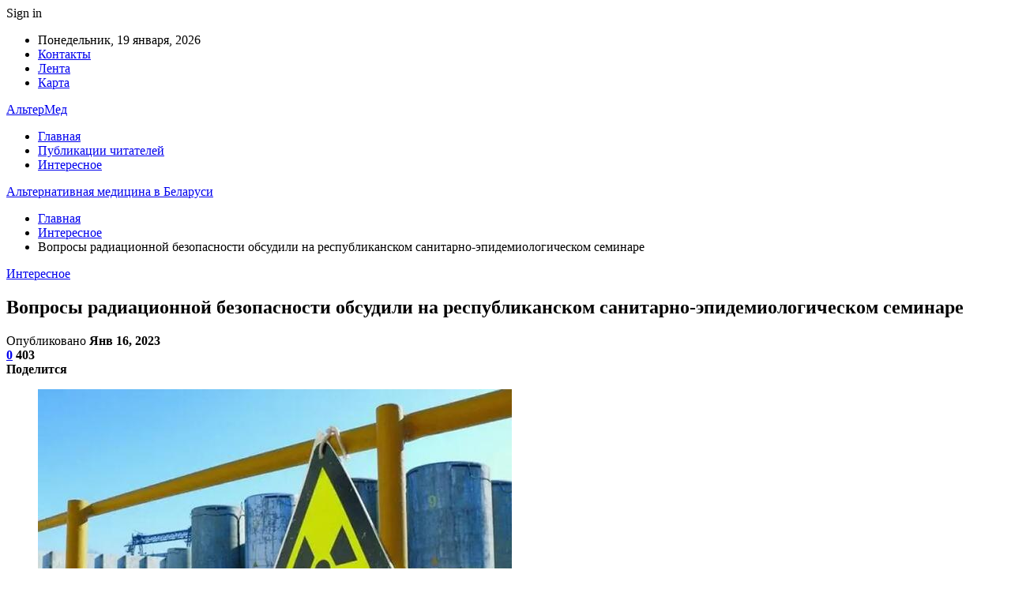

--- FILE ---
content_type: text/html; charset=UTF-8
request_url: https://altermed.by/interesnoe/voprosy-radiacionnoi-bezopasnosti-obsydili-na-respyblikanskom-sanitarno-epidemiologicheskom-seminare.html
body_size: 27153
content:
	<!DOCTYPE html>
		<!--[if IE 8]>
	<html class="ie ie8" dir="ltr" lang="ru-RU" prefix="og: https://ogp.me/ns#"> <![endif]-->
	<!--[if IE 9]>
	<html class="ie ie9" dir="ltr" lang="ru-RU" prefix="og: https://ogp.me/ns#"> <![endif]-->
	<!--[if gt IE 9]><!-->
<html dir="ltr" lang="ru-RU" prefix="og: https://ogp.me/ns#"> <!--<![endif]-->
	<head>
				<meta charset="UTF-8">
		<meta http-equiv="X-UA-Compatible" content="IE=edge">
		<meta name="viewport" content="width=device-width, initial-scale=1.0">
		<link rel="pingback" href="https://altermed.by/xmlrpc.php"/>

		<title>Вопросы радиационной безопасности обсудили на республиканском санитарно-эпидемиологическом семинаре | Альтернативная медицина в Беларуси</title>

		<!-- All in One SEO 4.9.3 - aioseo.com -->
	<meta name="description" content="На базе Островецкого райЦГЭ состоялся республиканский санитарно-эпидемиологический семинар с участием заместителя министра здравоохранения — Главного государственного санитарного врача Беларуси Александра Тарасенко, а также всех главных санитарных врачей страны, специалистов РЦГЭиОЗ и др. Эксперты обсудили вопросы радиационной безопасности, работу БелАЭС, а также последствия аварии на Чернобыльской АЭС. Александр Тарасенко выразил надежду, что именно Островецкий райЦГЭ" />
	<meta name="robots" content="max-snippet:-1, max-image-preview:large, max-video-preview:-1" />
	<meta name="author" content="admin"/>
	<link rel="canonical" href="https://altermed.by/interesnoe/voprosy-radiacionnoi-bezopasnosti-obsydili-na-respyblikanskom-sanitarno-epidemiologicheskom-seminare.html" />
	<meta name="generator" content="All in One SEO (AIOSEO) 4.9.3" />
		<meta property="og:locale" content="ru_RU" />
		<meta property="og:site_name" content="Альтернативная медицина в Беларуси |" />
		<meta property="og:type" content="article" />
		<meta property="og:title" content="Вопросы радиационной безопасности обсудили на республиканском санитарно-эпидемиологическом семинаре | Альтернативная медицина в Беларуси" />
		<meta property="og:description" content="На базе Островецкого райЦГЭ состоялся республиканский санитарно-эпидемиологический семинар с участием заместителя министра здравоохранения — Главного государственного санитарного врача Беларуси Александра Тарасенко, а также всех главных санитарных врачей страны, специалистов РЦГЭиОЗ и др. Эксперты обсудили вопросы радиационной безопасности, работу БелАЭС, а также последствия аварии на Чернобыльской АЭС. Александр Тарасенко выразил надежду, что именно Островецкий райЦГЭ" />
		<meta property="og:url" content="https://altermed.by/interesnoe/voprosy-radiacionnoi-bezopasnosti-obsydili-na-respyblikanskom-sanitarno-epidemiologicheskom-seminare.html" />
		<meta property="article:published_time" content="2023-01-16T18:23:43+00:00" />
		<meta property="article:modified_time" content="2023-01-16T18:23:43+00:00" />
		<meta name="twitter:card" content="summary" />
		<meta name="twitter:title" content="Вопросы радиационной безопасности обсудили на республиканском санитарно-эпидемиологическом семинаре | Альтернативная медицина в Беларуси" />
		<meta name="twitter:description" content="На базе Островецкого райЦГЭ состоялся республиканский санитарно-эпидемиологический семинар с участием заместителя министра здравоохранения — Главного государственного санитарного врача Беларуси Александра Тарасенко, а также всех главных санитарных врачей страны, специалистов РЦГЭиОЗ и др. Эксперты обсудили вопросы радиационной безопасности, работу БелАЭС, а также последствия аварии на Чернобыльской АЭС. Александр Тарасенко выразил надежду, что именно Островецкий райЦГЭ" />
		<script type="application/ld+json" class="aioseo-schema">
			{"@context":"https:\/\/schema.org","@graph":[{"@type":"Article","@id":"https:\/\/altermed.by\/interesnoe\/voprosy-radiacionnoi-bezopasnosti-obsydili-na-respyblikanskom-sanitarno-epidemiologicheskom-seminare.html#article","name":"\u0412\u043e\u043f\u0440\u043e\u0441\u044b \u0440\u0430\u0434\u0438\u0430\u0446\u0438\u043e\u043d\u043d\u043e\u0439 \u0431\u0435\u0437\u043e\u043f\u0430\u0441\u043d\u043e\u0441\u0442\u0438 \u043e\u0431\u0441\u0443\u0434\u0438\u043b\u0438 \u043d\u0430 \u0440\u0435\u0441\u043f\u0443\u0431\u043b\u0438\u043a\u0430\u043d\u0441\u043a\u043e\u043c \u0441\u0430\u043d\u0438\u0442\u0430\u0440\u043d\u043e-\u044d\u043f\u0438\u0434\u0435\u043c\u0438\u043e\u043b\u043e\u0433\u0438\u0447\u0435\u0441\u043a\u043e\u043c \u0441\u0435\u043c\u0438\u043d\u0430\u0440\u0435 | \u0410\u043b\u044c\u0442\u0435\u0440\u043d\u0430\u0442\u0438\u0432\u043d\u0430\u044f \u043c\u0435\u0434\u0438\u0446\u0438\u043d\u0430 \u0432 \u0411\u0435\u043b\u0430\u0440\u0443\u0441\u0438","headline":"\u0412\u043e\u043f\u0440\u043e\u0441\u044b \u0440\u0430\u0434\u0438\u0430\u0446\u0438\u043e\u043d\u043d\u043e\u0439 \u0431\u0435\u0437\u043e\u043f\u0430\u0441\u043d\u043e\u0441\u0442\u0438 \u043e\u0431\u0441\u0443\u0434\u0438\u043b\u0438 \u043d\u0430 \u0440\u0435\u0441\u043f\u0443\u0431\u043b\u0438\u043a\u0430\u043d\u0441\u043a\u043e\u043c \u0441\u0430\u043d\u0438\u0442\u0430\u0440\u043d\u043e-\u044d\u043f\u0438\u0434\u0435\u043c\u0438\u043e\u043b\u043e\u0433\u0438\u0447\u0435\u0441\u043a\u043e\u043c \u0441\u0435\u043c\u0438\u043d\u0430\u0440\u0435","author":{"@id":"https:\/\/altermed.by\/author\/admin#author"},"publisher":{"@id":"https:\/\/altermed.by\/#organization"},"image":{"@type":"ImageObject","url":"https:\/\/altermed.by\/wp-content\/uploads\/2023\/01\/fa4e4bdcfc2c14525e65237bf75fdc5d.webp","width":600,"height":377},"datePublished":"2023-01-16T21:23:43+03:00","dateModified":"2023-01-16T21:23:43+03:00","inLanguage":"ru-RU","mainEntityOfPage":{"@id":"https:\/\/altermed.by\/interesnoe\/voprosy-radiacionnoi-bezopasnosti-obsydili-na-respyblikanskom-sanitarno-epidemiologicheskom-seminare.html#webpage"},"isPartOf":{"@id":"https:\/\/altermed.by\/interesnoe\/voprosy-radiacionnoi-bezopasnosti-obsydili-na-respyblikanskom-sanitarno-epidemiologicheskom-seminare.html#webpage"},"articleSection":"\u0418\u043d\u0442\u0435\u0440\u0435\u0441\u043d\u043e\u0435"},{"@type":"BreadcrumbList","@id":"https:\/\/altermed.by\/interesnoe\/voprosy-radiacionnoi-bezopasnosti-obsydili-na-respyblikanskom-sanitarno-epidemiologicheskom-seminare.html#breadcrumblist","itemListElement":[{"@type":"ListItem","@id":"https:\/\/altermed.by#listItem","position":1,"name":"\u0413\u043b\u0430\u0432\u043d\u0430\u044f","item":"https:\/\/altermed.by","nextItem":{"@type":"ListItem","@id":"https:\/\/altermed.by\/category\/interesnoe#listItem","name":"\u0418\u043d\u0442\u0435\u0440\u0435\u0441\u043d\u043e\u0435"}},{"@type":"ListItem","@id":"https:\/\/altermed.by\/category\/interesnoe#listItem","position":2,"name":"\u0418\u043d\u0442\u0435\u0440\u0435\u0441\u043d\u043e\u0435","item":"https:\/\/altermed.by\/category\/interesnoe","nextItem":{"@type":"ListItem","@id":"https:\/\/altermed.by\/interesnoe\/voprosy-radiacionnoi-bezopasnosti-obsydili-na-respyblikanskom-sanitarno-epidemiologicheskom-seminare.html#listItem","name":"\u0412\u043e\u043f\u0440\u043e\u0441\u044b \u0440\u0430\u0434\u0438\u0430\u0446\u0438\u043e\u043d\u043d\u043e\u0439 \u0431\u0435\u0437\u043e\u043f\u0430\u0441\u043d\u043e\u0441\u0442\u0438 \u043e\u0431\u0441\u0443\u0434\u0438\u043b\u0438 \u043d\u0430 \u0440\u0435\u0441\u043f\u0443\u0431\u043b\u0438\u043a\u0430\u043d\u0441\u043a\u043e\u043c \u0441\u0430\u043d\u0438\u0442\u0430\u0440\u043d\u043e-\u044d\u043f\u0438\u0434\u0435\u043c\u0438\u043e\u043b\u043e\u0433\u0438\u0447\u0435\u0441\u043a\u043e\u043c \u0441\u0435\u043c\u0438\u043d\u0430\u0440\u0435"},"previousItem":{"@type":"ListItem","@id":"https:\/\/altermed.by#listItem","name":"\u0413\u043b\u0430\u0432\u043d\u0430\u044f"}},{"@type":"ListItem","@id":"https:\/\/altermed.by\/interesnoe\/voprosy-radiacionnoi-bezopasnosti-obsydili-na-respyblikanskom-sanitarno-epidemiologicheskom-seminare.html#listItem","position":3,"name":"\u0412\u043e\u043f\u0440\u043e\u0441\u044b \u0440\u0430\u0434\u0438\u0430\u0446\u0438\u043e\u043d\u043d\u043e\u0439 \u0431\u0435\u0437\u043e\u043f\u0430\u0441\u043d\u043e\u0441\u0442\u0438 \u043e\u0431\u0441\u0443\u0434\u0438\u043b\u0438 \u043d\u0430 \u0440\u0435\u0441\u043f\u0443\u0431\u043b\u0438\u043a\u0430\u043d\u0441\u043a\u043e\u043c \u0441\u0430\u043d\u0438\u0442\u0430\u0440\u043d\u043e-\u044d\u043f\u0438\u0434\u0435\u043c\u0438\u043e\u043b\u043e\u0433\u0438\u0447\u0435\u0441\u043a\u043e\u043c \u0441\u0435\u043c\u0438\u043d\u0430\u0440\u0435","previousItem":{"@type":"ListItem","@id":"https:\/\/altermed.by\/category\/interesnoe#listItem","name":"\u0418\u043d\u0442\u0435\u0440\u0435\u0441\u043d\u043e\u0435"}}]},{"@type":"Organization","@id":"https:\/\/altermed.by\/#organization","name":"\u0410\u043b\u044c\u0442\u0435\u0440\u043d\u0430\u0442\u0438\u0432\u043d\u0430\u044f \u043c\u0435\u0434\u0438\u0446\u0438\u043d\u0430 \u0432 \u0411\u0435\u043b\u0430\u0440\u0443\u0441\u0438","url":"https:\/\/altermed.by\/"},{"@type":"Person","@id":"https:\/\/altermed.by\/author\/admin#author","url":"https:\/\/altermed.by\/author\/admin","name":"admin","image":{"@type":"ImageObject","@id":"https:\/\/altermed.by\/interesnoe\/voprosy-radiacionnoi-bezopasnosti-obsydili-na-respyblikanskom-sanitarno-epidemiologicheskom-seminare.html#authorImage","url":"https:\/\/secure.gravatar.com\/avatar\/312cdcf38b28165683a140e612e3f9539f86d26244a3dfc71ba6b2cdead2a3eb?s=96&d=mm&r=g","width":96,"height":96,"caption":"admin"}},{"@type":"WebPage","@id":"https:\/\/altermed.by\/interesnoe\/voprosy-radiacionnoi-bezopasnosti-obsydili-na-respyblikanskom-sanitarno-epidemiologicheskom-seminare.html#webpage","url":"https:\/\/altermed.by\/interesnoe\/voprosy-radiacionnoi-bezopasnosti-obsydili-na-respyblikanskom-sanitarno-epidemiologicheskom-seminare.html","name":"\u0412\u043e\u043f\u0440\u043e\u0441\u044b \u0440\u0430\u0434\u0438\u0430\u0446\u0438\u043e\u043d\u043d\u043e\u0439 \u0431\u0435\u0437\u043e\u043f\u0430\u0441\u043d\u043e\u0441\u0442\u0438 \u043e\u0431\u0441\u0443\u0434\u0438\u043b\u0438 \u043d\u0430 \u0440\u0435\u0441\u043f\u0443\u0431\u043b\u0438\u043a\u0430\u043d\u0441\u043a\u043e\u043c \u0441\u0430\u043d\u0438\u0442\u0430\u0440\u043d\u043e-\u044d\u043f\u0438\u0434\u0435\u043c\u0438\u043e\u043b\u043e\u0433\u0438\u0447\u0435\u0441\u043a\u043e\u043c \u0441\u0435\u043c\u0438\u043d\u0430\u0440\u0435 | \u0410\u043b\u044c\u0442\u0435\u0440\u043d\u0430\u0442\u0438\u0432\u043d\u0430\u044f \u043c\u0435\u0434\u0438\u0446\u0438\u043d\u0430 \u0432 \u0411\u0435\u043b\u0430\u0440\u0443\u0441\u0438","description":"\u041d\u0430 \u0431\u0430\u0437\u0435 \u041e\u0441\u0442\u0440\u043e\u0432\u0435\u0446\u043a\u043e\u0433\u043e \u0440\u0430\u0439\u0426\u0413\u042d \u0441\u043e\u0441\u0442\u043e\u044f\u043b\u0441\u044f \u0440\u0435\u0441\u043f\u0443\u0431\u043b\u0438\u043a\u0430\u043d\u0441\u043a\u0438\u0439 \u0441\u0430\u043d\u0438\u0442\u0430\u0440\u043d\u043e-\u044d\u043f\u0438\u0434\u0435\u043c\u0438\u043e\u043b\u043e\u0433\u0438\u0447\u0435\u0441\u043a\u0438\u0439 \u0441\u0435\u043c\u0438\u043d\u0430\u0440 \u0441 \u0443\u0447\u0430\u0441\u0442\u0438\u0435\u043c \u0437\u0430\u043c\u0435\u0441\u0442\u0438\u0442\u0435\u043b\u044f \u043c\u0438\u043d\u0438\u0441\u0442\u0440\u0430 \u0437\u0434\u0440\u0430\u0432\u043e\u043e\u0445\u0440\u0430\u043d\u0435\u043d\u0438\u044f \u2014 \u0413\u043b\u0430\u0432\u043d\u043e\u0433\u043e \u0433\u043e\u0441\u0443\u0434\u0430\u0440\u0441\u0442\u0432\u0435\u043d\u043d\u043e\u0433\u043e \u0441\u0430\u043d\u0438\u0442\u0430\u0440\u043d\u043e\u0433\u043e \u0432\u0440\u0430\u0447\u0430 \u0411\u0435\u043b\u0430\u0440\u0443\u0441\u0438 \u0410\u043b\u0435\u043a\u0441\u0430\u043d\u0434\u0440\u0430 \u0422\u0430\u0440\u0430\u0441\u0435\u043d\u043a\u043e, \u0430 \u0442\u0430\u043a\u0436\u0435 \u0432\u0441\u0435\u0445 \u0433\u043b\u0430\u0432\u043d\u044b\u0445 \u0441\u0430\u043d\u0438\u0442\u0430\u0440\u043d\u044b\u0445 \u0432\u0440\u0430\u0447\u0435\u0439 \u0441\u0442\u0440\u0430\u043d\u044b, \u0441\u043f\u0435\u0446\u0438\u0430\u043b\u0438\u0441\u0442\u043e\u0432 \u0420\u0426\u0413\u042d\u0438\u041e\u0417 \u0438 \u0434\u0440. \u042d\u043a\u0441\u043f\u0435\u0440\u0442\u044b \u043e\u0431\u0441\u0443\u0434\u0438\u043b\u0438 \u0432\u043e\u043f\u0440\u043e\u0441\u044b \u0440\u0430\u0434\u0438\u0430\u0446\u0438\u043e\u043d\u043d\u043e\u0439 \u0431\u0435\u0437\u043e\u043f\u0430\u0441\u043d\u043e\u0441\u0442\u0438, \u0440\u0430\u0431\u043e\u0442\u0443 \u0411\u0435\u043b\u0410\u042d\u0421, \u0430 \u0442\u0430\u043a\u0436\u0435 \u043f\u043e\u0441\u043b\u0435\u0434\u0441\u0442\u0432\u0438\u044f \u0430\u0432\u0430\u0440\u0438\u0438 \u043d\u0430 \u0427\u0435\u0440\u043d\u043e\u0431\u044b\u043b\u044c\u0441\u043a\u043e\u0439 \u0410\u042d\u0421. \u0410\u043b\u0435\u043a\u0441\u0430\u043d\u0434\u0440 \u0422\u0430\u0440\u0430\u0441\u0435\u043d\u043a\u043e \u0432\u044b\u0440\u0430\u0437\u0438\u043b \u043d\u0430\u0434\u0435\u0436\u0434\u0443, \u0447\u0442\u043e \u0438\u043c\u0435\u043d\u043d\u043e \u041e\u0441\u0442\u0440\u043e\u0432\u0435\u0446\u043a\u0438\u0439 \u0440\u0430\u0439\u0426\u0413\u042d","inLanguage":"ru-RU","isPartOf":{"@id":"https:\/\/altermed.by\/#website"},"breadcrumb":{"@id":"https:\/\/altermed.by\/interesnoe\/voprosy-radiacionnoi-bezopasnosti-obsydili-na-respyblikanskom-sanitarno-epidemiologicheskom-seminare.html#breadcrumblist"},"author":{"@id":"https:\/\/altermed.by\/author\/admin#author"},"creator":{"@id":"https:\/\/altermed.by\/author\/admin#author"},"image":{"@type":"ImageObject","url":"https:\/\/altermed.by\/wp-content\/uploads\/2023\/01\/fa4e4bdcfc2c14525e65237bf75fdc5d.webp","@id":"https:\/\/altermed.by\/interesnoe\/voprosy-radiacionnoi-bezopasnosti-obsydili-na-respyblikanskom-sanitarno-epidemiologicheskom-seminare.html\/#mainImage","width":600,"height":377},"primaryImageOfPage":{"@id":"https:\/\/altermed.by\/interesnoe\/voprosy-radiacionnoi-bezopasnosti-obsydili-na-respyblikanskom-sanitarno-epidemiologicheskom-seminare.html#mainImage"},"datePublished":"2023-01-16T21:23:43+03:00","dateModified":"2023-01-16T21:23:43+03:00"},{"@type":"WebSite","@id":"https:\/\/altermed.by\/#website","url":"https:\/\/altermed.by\/","name":"\u0410\u043b\u044c\u0442\u0435\u0440\u043d\u0430\u0442\u0438\u0432\u043d\u0430\u044f \u043c\u0435\u0434\u0438\u0446\u0438\u043d\u0430 \u0432 \u0411\u0435\u043b\u0430\u0440\u0443\u0441\u0438","inLanguage":"ru-RU","publisher":{"@id":"https:\/\/altermed.by\/#organization"}}]}
		</script>
		<!-- All in One SEO -->


<!-- Better Open Graph, Schema.org & Twitter Integration -->
<meta property="og:locale" content="ru_ru"/>
<meta property="og:site_name" content="Альтернативная медицина в Беларуси"/>
<meta property="og:url" content="https://altermed.by/interesnoe/voprosy-radiacionnoi-bezopasnosti-obsydili-na-respyblikanskom-sanitarno-epidemiologicheskom-seminare.html"/>
<meta property="og:title" content="Вопросы радиационной безопасности обсудили на республиканском санитарно-эпидемиологическом семинаре"/>
<meta property="og:image" content="https://altermed.by/wp-content/uploads/2023/01/fa4e4bdcfc2c14525e65237bf75fdc5d.webp"/>
<meta property="article:section" content="Интересное"/>
<meta property="og:description" content="                 Фото носит иллюстративный характер. Из открытых источников.                                                                На базе Островецкого райЦГЭ состоялся республиканский санитарно-эпидемиологический семинар с участием заместит"/>
<meta property="og:type" content="article"/>
<meta name="twitter:card" content="summary"/>
<meta name="twitter:url" content="https://altermed.by/interesnoe/voprosy-radiacionnoi-bezopasnosti-obsydili-na-respyblikanskom-sanitarno-epidemiologicheskom-seminare.html"/>
<meta name="twitter:title" content="Вопросы радиационной безопасности обсудили на республиканском санитарно-эпидемиологическом семинаре"/>
<meta name="twitter:description" content="                 Фото носит иллюстративный характер. Из открытых источников.                                                                На базе Островецкого райЦГЭ состоялся республиканский санитарно-эпидемиологический семинар с участием заместит"/>
<meta name="twitter:image" content="https://altermed.by/wp-content/uploads/2023/01/fa4e4bdcfc2c14525e65237bf75fdc5d.webp"/>
<!-- / Better Open Graph, Schema.org & Twitter Integration. -->
<link rel='dns-prefetch' href='//fonts.googleapis.com' />
<link rel="alternate" type="application/rss+xml" title="Альтернативная медицина в Беларуси &raquo; Лента" href="https://altermed.by/feed" />
<link rel="alternate" type="application/rss+xml" title="Альтернативная медицина в Беларуси &raquo; Лента комментариев" href="https://altermed.by/comments/feed" />
<link rel="alternate" type="application/rss+xml" title="Альтернативная медицина в Беларуси &raquo; Лента комментариев к &laquo;Вопросы радиационной безопасности обсудили на республиканском санитарно-эпидемиологическом семинаре&raquo;" href="https://altermed.by/interesnoe/voprosy-radiacionnoi-bezopasnosti-obsydili-na-respyblikanskom-sanitarno-epidemiologicheskom-seminare.html/feed" />
<link rel="alternate" title="oEmbed (JSON)" type="application/json+oembed" href="https://altermed.by/wp-json/oembed/1.0/embed?url=https%3A%2F%2Faltermed.by%2Finteresnoe%2Fvoprosy-radiacionnoi-bezopasnosti-obsydili-na-respyblikanskom-sanitarno-epidemiologicheskom-seminare.html" />
<link rel="alternate" title="oEmbed (XML)" type="text/xml+oembed" href="https://altermed.by/wp-json/oembed/1.0/embed?url=https%3A%2F%2Faltermed.by%2Finteresnoe%2Fvoprosy-radiacionnoi-bezopasnosti-obsydili-na-respyblikanskom-sanitarno-epidemiologicheskom-seminare.html&#038;format=xml" />
<style id='wp-img-auto-sizes-contain-inline-css' type='text/css'>
img:is([sizes=auto i],[sizes^="auto," i]){contain-intrinsic-size:3000px 1500px}
/*# sourceURL=wp-img-auto-sizes-contain-inline-css */
</style>
<style id='wp-emoji-styles-inline-css' type='text/css'>

	img.wp-smiley, img.emoji {
		display: inline !important;
		border: none !important;
		box-shadow: none !important;
		height: 1em !important;
		width: 1em !important;
		margin: 0 0.07em !important;
		vertical-align: -0.1em !important;
		background: none !important;
		padding: 0 !important;
	}
/*# sourceURL=wp-emoji-styles-inline-css */
</style>
<style id='wp-block-library-inline-css' type='text/css'>
:root{--wp-block-synced-color:#7a00df;--wp-block-synced-color--rgb:122,0,223;--wp-bound-block-color:var(--wp-block-synced-color);--wp-editor-canvas-background:#ddd;--wp-admin-theme-color:#007cba;--wp-admin-theme-color--rgb:0,124,186;--wp-admin-theme-color-darker-10:#006ba1;--wp-admin-theme-color-darker-10--rgb:0,107,160.5;--wp-admin-theme-color-darker-20:#005a87;--wp-admin-theme-color-darker-20--rgb:0,90,135;--wp-admin-border-width-focus:2px}@media (min-resolution:192dpi){:root{--wp-admin-border-width-focus:1.5px}}.wp-element-button{cursor:pointer}:root .has-very-light-gray-background-color{background-color:#eee}:root .has-very-dark-gray-background-color{background-color:#313131}:root .has-very-light-gray-color{color:#eee}:root .has-very-dark-gray-color{color:#313131}:root .has-vivid-green-cyan-to-vivid-cyan-blue-gradient-background{background:linear-gradient(135deg,#00d084,#0693e3)}:root .has-purple-crush-gradient-background{background:linear-gradient(135deg,#34e2e4,#4721fb 50%,#ab1dfe)}:root .has-hazy-dawn-gradient-background{background:linear-gradient(135deg,#faaca8,#dad0ec)}:root .has-subdued-olive-gradient-background{background:linear-gradient(135deg,#fafae1,#67a671)}:root .has-atomic-cream-gradient-background{background:linear-gradient(135deg,#fdd79a,#004a59)}:root .has-nightshade-gradient-background{background:linear-gradient(135deg,#330968,#31cdcf)}:root .has-midnight-gradient-background{background:linear-gradient(135deg,#020381,#2874fc)}:root{--wp--preset--font-size--normal:16px;--wp--preset--font-size--huge:42px}.has-regular-font-size{font-size:1em}.has-larger-font-size{font-size:2.625em}.has-normal-font-size{font-size:var(--wp--preset--font-size--normal)}.has-huge-font-size{font-size:var(--wp--preset--font-size--huge)}.has-text-align-center{text-align:center}.has-text-align-left{text-align:left}.has-text-align-right{text-align:right}.has-fit-text{white-space:nowrap!important}#end-resizable-editor-section{display:none}.aligncenter{clear:both}.items-justified-left{justify-content:flex-start}.items-justified-center{justify-content:center}.items-justified-right{justify-content:flex-end}.items-justified-space-between{justify-content:space-between}.screen-reader-text{border:0;clip-path:inset(50%);height:1px;margin:-1px;overflow:hidden;padding:0;position:absolute;width:1px;word-wrap:normal!important}.screen-reader-text:focus{background-color:#ddd;clip-path:none;color:#444;display:block;font-size:1em;height:auto;left:5px;line-height:normal;padding:15px 23px 14px;text-decoration:none;top:5px;width:auto;z-index:100000}html :where(.has-border-color){border-style:solid}html :where([style*=border-top-color]){border-top-style:solid}html :where([style*=border-right-color]){border-right-style:solid}html :where([style*=border-bottom-color]){border-bottom-style:solid}html :where([style*=border-left-color]){border-left-style:solid}html :where([style*=border-width]){border-style:solid}html :where([style*=border-top-width]){border-top-style:solid}html :where([style*=border-right-width]){border-right-style:solid}html :where([style*=border-bottom-width]){border-bottom-style:solid}html :where([style*=border-left-width]){border-left-style:solid}html :where(img[class*=wp-image-]){height:auto;max-width:100%}:where(figure){margin:0 0 1em}html :where(.is-position-sticky){--wp-admin--admin-bar--position-offset:var(--wp-admin--admin-bar--height,0px)}@media screen and (max-width:600px){html :where(.is-position-sticky){--wp-admin--admin-bar--position-offset:0px}}

/*# sourceURL=wp-block-library-inline-css */
</style><style id='global-styles-inline-css' type='text/css'>
:root{--wp--preset--aspect-ratio--square: 1;--wp--preset--aspect-ratio--4-3: 4/3;--wp--preset--aspect-ratio--3-4: 3/4;--wp--preset--aspect-ratio--3-2: 3/2;--wp--preset--aspect-ratio--2-3: 2/3;--wp--preset--aspect-ratio--16-9: 16/9;--wp--preset--aspect-ratio--9-16: 9/16;--wp--preset--color--black: #000000;--wp--preset--color--cyan-bluish-gray: #abb8c3;--wp--preset--color--white: #ffffff;--wp--preset--color--pale-pink: #f78da7;--wp--preset--color--vivid-red: #cf2e2e;--wp--preset--color--luminous-vivid-orange: #ff6900;--wp--preset--color--luminous-vivid-amber: #fcb900;--wp--preset--color--light-green-cyan: #7bdcb5;--wp--preset--color--vivid-green-cyan: #00d084;--wp--preset--color--pale-cyan-blue: #8ed1fc;--wp--preset--color--vivid-cyan-blue: #0693e3;--wp--preset--color--vivid-purple: #9b51e0;--wp--preset--gradient--vivid-cyan-blue-to-vivid-purple: linear-gradient(135deg,rgb(6,147,227) 0%,rgb(155,81,224) 100%);--wp--preset--gradient--light-green-cyan-to-vivid-green-cyan: linear-gradient(135deg,rgb(122,220,180) 0%,rgb(0,208,130) 100%);--wp--preset--gradient--luminous-vivid-amber-to-luminous-vivid-orange: linear-gradient(135deg,rgb(252,185,0) 0%,rgb(255,105,0) 100%);--wp--preset--gradient--luminous-vivid-orange-to-vivid-red: linear-gradient(135deg,rgb(255,105,0) 0%,rgb(207,46,46) 100%);--wp--preset--gradient--very-light-gray-to-cyan-bluish-gray: linear-gradient(135deg,rgb(238,238,238) 0%,rgb(169,184,195) 100%);--wp--preset--gradient--cool-to-warm-spectrum: linear-gradient(135deg,rgb(74,234,220) 0%,rgb(151,120,209) 20%,rgb(207,42,186) 40%,rgb(238,44,130) 60%,rgb(251,105,98) 80%,rgb(254,248,76) 100%);--wp--preset--gradient--blush-light-purple: linear-gradient(135deg,rgb(255,206,236) 0%,rgb(152,150,240) 100%);--wp--preset--gradient--blush-bordeaux: linear-gradient(135deg,rgb(254,205,165) 0%,rgb(254,45,45) 50%,rgb(107,0,62) 100%);--wp--preset--gradient--luminous-dusk: linear-gradient(135deg,rgb(255,203,112) 0%,rgb(199,81,192) 50%,rgb(65,88,208) 100%);--wp--preset--gradient--pale-ocean: linear-gradient(135deg,rgb(255,245,203) 0%,rgb(182,227,212) 50%,rgb(51,167,181) 100%);--wp--preset--gradient--electric-grass: linear-gradient(135deg,rgb(202,248,128) 0%,rgb(113,206,126) 100%);--wp--preset--gradient--midnight: linear-gradient(135deg,rgb(2,3,129) 0%,rgb(40,116,252) 100%);--wp--preset--font-size--small: 13px;--wp--preset--font-size--medium: 20px;--wp--preset--font-size--large: 36px;--wp--preset--font-size--x-large: 42px;--wp--preset--spacing--20: 0.44rem;--wp--preset--spacing--30: 0.67rem;--wp--preset--spacing--40: 1rem;--wp--preset--spacing--50: 1.5rem;--wp--preset--spacing--60: 2.25rem;--wp--preset--spacing--70: 3.38rem;--wp--preset--spacing--80: 5.06rem;--wp--preset--shadow--natural: 6px 6px 9px rgba(0, 0, 0, 0.2);--wp--preset--shadow--deep: 12px 12px 50px rgba(0, 0, 0, 0.4);--wp--preset--shadow--sharp: 6px 6px 0px rgba(0, 0, 0, 0.2);--wp--preset--shadow--outlined: 6px 6px 0px -3px rgb(255, 255, 255), 6px 6px rgb(0, 0, 0);--wp--preset--shadow--crisp: 6px 6px 0px rgb(0, 0, 0);}:where(.is-layout-flex){gap: 0.5em;}:where(.is-layout-grid){gap: 0.5em;}body .is-layout-flex{display: flex;}.is-layout-flex{flex-wrap: wrap;align-items: center;}.is-layout-flex > :is(*, div){margin: 0;}body .is-layout-grid{display: grid;}.is-layout-grid > :is(*, div){margin: 0;}:where(.wp-block-columns.is-layout-flex){gap: 2em;}:where(.wp-block-columns.is-layout-grid){gap: 2em;}:where(.wp-block-post-template.is-layout-flex){gap: 1.25em;}:where(.wp-block-post-template.is-layout-grid){gap: 1.25em;}.has-black-color{color: var(--wp--preset--color--black) !important;}.has-cyan-bluish-gray-color{color: var(--wp--preset--color--cyan-bluish-gray) !important;}.has-white-color{color: var(--wp--preset--color--white) !important;}.has-pale-pink-color{color: var(--wp--preset--color--pale-pink) !important;}.has-vivid-red-color{color: var(--wp--preset--color--vivid-red) !important;}.has-luminous-vivid-orange-color{color: var(--wp--preset--color--luminous-vivid-orange) !important;}.has-luminous-vivid-amber-color{color: var(--wp--preset--color--luminous-vivid-amber) !important;}.has-light-green-cyan-color{color: var(--wp--preset--color--light-green-cyan) !important;}.has-vivid-green-cyan-color{color: var(--wp--preset--color--vivid-green-cyan) !important;}.has-pale-cyan-blue-color{color: var(--wp--preset--color--pale-cyan-blue) !important;}.has-vivid-cyan-blue-color{color: var(--wp--preset--color--vivid-cyan-blue) !important;}.has-vivid-purple-color{color: var(--wp--preset--color--vivid-purple) !important;}.has-black-background-color{background-color: var(--wp--preset--color--black) !important;}.has-cyan-bluish-gray-background-color{background-color: var(--wp--preset--color--cyan-bluish-gray) !important;}.has-white-background-color{background-color: var(--wp--preset--color--white) !important;}.has-pale-pink-background-color{background-color: var(--wp--preset--color--pale-pink) !important;}.has-vivid-red-background-color{background-color: var(--wp--preset--color--vivid-red) !important;}.has-luminous-vivid-orange-background-color{background-color: var(--wp--preset--color--luminous-vivid-orange) !important;}.has-luminous-vivid-amber-background-color{background-color: var(--wp--preset--color--luminous-vivid-amber) !important;}.has-light-green-cyan-background-color{background-color: var(--wp--preset--color--light-green-cyan) !important;}.has-vivid-green-cyan-background-color{background-color: var(--wp--preset--color--vivid-green-cyan) !important;}.has-pale-cyan-blue-background-color{background-color: var(--wp--preset--color--pale-cyan-blue) !important;}.has-vivid-cyan-blue-background-color{background-color: var(--wp--preset--color--vivid-cyan-blue) !important;}.has-vivid-purple-background-color{background-color: var(--wp--preset--color--vivid-purple) !important;}.has-black-border-color{border-color: var(--wp--preset--color--black) !important;}.has-cyan-bluish-gray-border-color{border-color: var(--wp--preset--color--cyan-bluish-gray) !important;}.has-white-border-color{border-color: var(--wp--preset--color--white) !important;}.has-pale-pink-border-color{border-color: var(--wp--preset--color--pale-pink) !important;}.has-vivid-red-border-color{border-color: var(--wp--preset--color--vivid-red) !important;}.has-luminous-vivid-orange-border-color{border-color: var(--wp--preset--color--luminous-vivid-orange) !important;}.has-luminous-vivid-amber-border-color{border-color: var(--wp--preset--color--luminous-vivid-amber) !important;}.has-light-green-cyan-border-color{border-color: var(--wp--preset--color--light-green-cyan) !important;}.has-vivid-green-cyan-border-color{border-color: var(--wp--preset--color--vivid-green-cyan) !important;}.has-pale-cyan-blue-border-color{border-color: var(--wp--preset--color--pale-cyan-blue) !important;}.has-vivid-cyan-blue-border-color{border-color: var(--wp--preset--color--vivid-cyan-blue) !important;}.has-vivid-purple-border-color{border-color: var(--wp--preset--color--vivid-purple) !important;}.has-vivid-cyan-blue-to-vivid-purple-gradient-background{background: var(--wp--preset--gradient--vivid-cyan-blue-to-vivid-purple) !important;}.has-light-green-cyan-to-vivid-green-cyan-gradient-background{background: var(--wp--preset--gradient--light-green-cyan-to-vivid-green-cyan) !important;}.has-luminous-vivid-amber-to-luminous-vivid-orange-gradient-background{background: var(--wp--preset--gradient--luminous-vivid-amber-to-luminous-vivid-orange) !important;}.has-luminous-vivid-orange-to-vivid-red-gradient-background{background: var(--wp--preset--gradient--luminous-vivid-orange-to-vivid-red) !important;}.has-very-light-gray-to-cyan-bluish-gray-gradient-background{background: var(--wp--preset--gradient--very-light-gray-to-cyan-bluish-gray) !important;}.has-cool-to-warm-spectrum-gradient-background{background: var(--wp--preset--gradient--cool-to-warm-spectrum) !important;}.has-blush-light-purple-gradient-background{background: var(--wp--preset--gradient--blush-light-purple) !important;}.has-blush-bordeaux-gradient-background{background: var(--wp--preset--gradient--blush-bordeaux) !important;}.has-luminous-dusk-gradient-background{background: var(--wp--preset--gradient--luminous-dusk) !important;}.has-pale-ocean-gradient-background{background: var(--wp--preset--gradient--pale-ocean) !important;}.has-electric-grass-gradient-background{background: var(--wp--preset--gradient--electric-grass) !important;}.has-midnight-gradient-background{background: var(--wp--preset--gradient--midnight) !important;}.has-small-font-size{font-size: var(--wp--preset--font-size--small) !important;}.has-medium-font-size{font-size: var(--wp--preset--font-size--medium) !important;}.has-large-font-size{font-size: var(--wp--preset--font-size--large) !important;}.has-x-large-font-size{font-size: var(--wp--preset--font-size--x-large) !important;}
/*# sourceURL=global-styles-inline-css */
</style>

<style id='classic-theme-styles-inline-css' type='text/css'>
/*! This file is auto-generated */
.wp-block-button__link{color:#fff;background-color:#32373c;border-radius:9999px;box-shadow:none;text-decoration:none;padding:calc(.667em + 2px) calc(1.333em + 2px);font-size:1.125em}.wp-block-file__button{background:#32373c;color:#fff;text-decoration:none}
/*# sourceURL=/wp-includes/css/classic-themes.min.css */
</style>
<link rel='stylesheet' id='contact-form-7-css' href='https://altermed.by/wp-content/plugins/contact-form-7/includes/css/styles.css?ver=6.1.4' type='text/css' media='all' />
<link rel='stylesheet' id='bf-slick-css' href='https://altermed.by/wp-content/themes/publisher/includes/libs/better-framework/assets/css/slick.min.css?ver=3.10.22' type='text/css' media='all' />
<link rel='stylesheet' id='pretty-photo-css' href='https://altermed.by/wp-content/themes/publisher/includes/libs/better-framework/assets/css/pretty-photo.min.css?ver=3.10.22' type='text/css' media='all' />
<link rel='stylesheet' id='bs-icons-css' href='https://altermed.by/wp-content/themes/publisher/includes/libs/better-framework/assets/css/bs-icons.css?ver=3.10.22' type='text/css' media='all' />
<link rel='stylesheet' id='theme-libs-css' href='https://altermed.by/wp-content/themes/publisher/css/theme-libs.min.css?ver=7.7.0' type='text/css' media='all' />
<link rel='stylesheet' id='fontawesome-css' href='https://altermed.by/wp-content/themes/publisher/includes/libs/better-framework/assets/css/font-awesome.min.css?ver=3.10.22' type='text/css' media='all' />
<link rel='stylesheet' id='publisher-css' href='https://altermed.by/wp-content/themes/publisher/style-7.7.0.min.css?ver=7.7.0' type='text/css' media='all' />
<link rel='stylesheet' id='better-framework-main-fonts-css' href='https://fonts.googleapis.com/css?family=Roboto:400,500,400italic&#038;subset=greek' type='text/css' media='all' />
<script type="text/javascript" src="https://altermed.by/wp-includes/js/jquery/jquery.min.js?ver=3.7.1" id="jquery-core-js"></script>
<script type="text/javascript" src="https://altermed.by/wp-includes/js/jquery/jquery-migrate.min.js?ver=3.4.1" id="jquery-migrate-js"></script>
<link rel="https://api.w.org/" href="https://altermed.by/wp-json/" /><link rel="alternate" title="JSON" type="application/json" href="https://altermed.by/wp-json/wp/v2/posts/3792" /><link rel="EditURI" type="application/rsd+xml" title="RSD" href="https://altermed.by/xmlrpc.php?rsd" />
<meta name="generator" content="WordPress 6.9" />
<link rel='shortlink' href='https://altermed.by/?p=3792' />
			<link rel="amphtml" href="https://altermed.by/amp/interesnoe/voprosy-radiacionnoi-bezopasnosti-obsydili-na-respyblikanskom-sanitarno-epidemiologicheskom-seminare.html"/>
			<!-- Yandex.Metrika counter -->
<script type="text/javascript" >
   (function(m,e,t,r,i,k,a){m[i]=m[i]||function(){(m[i].a=m[i].a||[]).push(arguments)};
   m[i].l=1*new Date();k=e.createElement(t),a=e.getElementsByTagName(t)[0],k.async=1,k.src=r,a.parentNode.insertBefore(k,a)})
   (window, document, "script", "https://mc.yandex.ru/metrika/tag.js", "ym");

   ym(89528506, "init", {
        clickmap:true,
        trackLinks:true,
        accurateTrackBounce:true,
        webvisor:true,
        ecommerce:"dataLayer"
   });
</script>
<noscript><div><img src="https://mc.yandex.ru/watch/89528506" style="position:absolute; left:-9999px;" alt="" /></div></noscript>
<!-- /Yandex.Metrika counter --><script type="application/ld+json">{
    "@context": "http:\/\/schema.org\/",
    "@type": "Organization",
    "@id": "#organization",
    "url": "https:\/\/altermed.by\/",
    "name": "\u0410\u043b\u044c\u0442\u0435\u0440\u043d\u0430\u0442\u0438\u0432\u043d\u0430\u044f \u043c\u0435\u0434\u0438\u0446\u0438\u043d\u0430 \u0432 \u0411\u0435\u043b\u0430\u0440\u0443\u0441\u0438",
    "description": ""
}</script>
<script type="application/ld+json">{
    "@context": "http:\/\/schema.org\/",
    "@type": "WebSite",
    "name": "\u0410\u043b\u044c\u0442\u0435\u0440\u043d\u0430\u0442\u0438\u0432\u043d\u0430\u044f \u043c\u0435\u0434\u0438\u0446\u0438\u043d\u0430 \u0432 \u0411\u0435\u043b\u0430\u0440\u0443\u0441\u0438",
    "alternateName": "",
    "url": "https:\/\/altermed.by\/"
}</script>
<script type="application/ld+json">{
    "@context": "http:\/\/schema.org\/",
    "@type": "BlogPosting",
    "headline": "\u0412\u043e\u043f\u0440\u043e\u0441\u044b \u0440\u0430\u0434\u0438\u0430\u0446\u0438\u043e\u043d\u043d\u043e\u0439 \u0431\u0435\u0437\u043e\u043f\u0430\u0441\u043d\u043e\u0441\u0442\u0438 \u043e\u0431\u0441\u0443\u0434\u0438\u043b\u0438 \u043d\u0430 \u0440\u0435\u0441\u043f\u0443\u0431\u043b\u0438\u043a\u0430\u043d\u0441\u043a\u043e\u043c \u0441\u0430\u043d\u0438\u0442\u0430\u0440\u043d\u043e-\u044d\u043f\u0438\u0434\u0435\u043c\u0438\u043e\u043b\u043e\u0433\u0438\u0447\u0435\u0441\u043a\u043e\u043c \u0441\u0435\u043c\u0438\u043d\u0430\u0440\u0435",
    "description": "                 \u0424\u043e\u0442\u043e \u043d\u043e\u0441\u0438\u0442 \u0438\u043b\u043b\u044e\u0441\u0442\u0440\u0430\u0442\u0438\u0432\u043d\u044b\u0439 \u0445\u0430\u0440\u0430\u043a\u0442\u0435\u0440. \u0418\u0437 \u043e\u0442\u043a\u0440\u044b\u0442\u044b\u0445 \u0438\u0441\u0442\u043e\u0447\u043d\u0438\u043a\u043e\u0432.                                                                \u041d\u0430 \u0431\u0430\u0437\u0435 \u041e\u0441\u0442\u0440\u043e\u0432\u0435\u0446\u043a\u043e\u0433\u043e \u0440\u0430\u0439\u0426\u0413\u042d \u0441\u043e\u0441\u0442\u043e\u044f\u043b\u0441\u044f \u0440\u0435\u0441\u043f\u0443\u0431\u043b\u0438\u043a\u0430\u043d\u0441\u043a\u0438\u0439 \u0441\u0430\u043d\u0438\u0442\u0430\u0440\u043d\u043e-\u044d\u043f\u0438\u0434\u0435\u043c\u0438\u043e\u043b\u043e\u0433\u0438\u0447\u0435\u0441\u043a\u0438\u0439 \u0441\u0435\u043c\u0438\u043d\u0430\u0440 \u0441 \u0443\u0447\u0430\u0441\u0442\u0438\u0435\u043c \u0437\u0430\u043c\u0435\u0441\u0442\u0438\u0442",
    "datePublished": "2023-01-16",
    "dateModified": "2023-01-16",
    "author": {
        "@type": "Person",
        "@id": "#person-admin",
        "name": "admin"
    },
    "image": {
        "@type": "ImageObject",
        "url": "https:\/\/altermed.by\/wp-content\/uploads\/2023\/01\/fa4e4bdcfc2c14525e65237bf75fdc5d.webp",
        "width": 600,
        "height": 377
    },
    "interactionStatistic": [
        {
            "@type": "InteractionCounter",
            "interactionType": "http:\/\/schema.org\/CommentAction",
            "userInteractionCount": "0"
        }
    ],
    "publisher": {
        "@id": "#organization"
    },
    "mainEntityOfPage": "https:\/\/altermed.by\/interesnoe\/voprosy-radiacionnoi-bezopasnosti-obsydili-na-respyblikanskom-sanitarno-epidemiologicheskom-seminare.html"
}</script>
<link rel='stylesheet' id='7.7.0-1767973642' href='https://altermed.by/wp-content/bs-booster-cache/1005d813d593ba1e3fe8d9a9096156a1.css' type='text/css' media='all' />
<link rel="icon" href="https://altermed.by/wp-content/uploads/2022/09/cropped-altermed.by_-32x32.png" sizes="32x32" />
<link rel="icon" href="https://altermed.by/wp-content/uploads/2022/09/cropped-altermed.by_-192x192.png" sizes="192x192" />
<link rel="apple-touch-icon" href="https://altermed.by/wp-content/uploads/2022/09/cropped-altermed.by_-180x180.png" />
<meta name="msapplication-TileImage" content="https://altermed.by/wp-content/uploads/2022/09/cropped-altermed.by_-270x270.png" />
	</head>

<body class="wp-singular post-template-default single single-post postid-3792 single-format-standard wp-theme-publisher bs-theme bs-publisher bs-publisher-clean-magazine active-light-box active-top-line ltr close-rh page-layout-2-col-right full-width active-sticky-sidebar main-menu-sticky-smart single-prim-cat-10 single-cat-10  bs-ll-a" dir="ltr">
		<div class="main-wrap content-main-wrap">
			<header id="header" class="site-header header-style-2 boxed" itemscope="itemscope" itemtype="https://schema.org/WPHeader">

		<section class="topbar topbar-style-1 hidden-xs hidden-xs">
	<div class="content-wrap">
		<div class="container">
			<div class="topbar-inner clearfix">

									<div class="section-links">
													<a class="topbar-sign-in "
							   data-toggle="modal" data-target="#bsLoginModal">
								<i class="fa fa-user-circle"></i> Sign in							</a>

							<div class="modal sign-in-modal fade" id="bsLoginModal" tabindex="-1" role="dialog"
							     style="display: none">
								<div class="modal-dialog" role="document">
									<div class="modal-content">
											<span class="close-modal" data-dismiss="modal" aria-label="Close"><i
														class="fa fa-close"></i></span>
										<div class="modal-body">
											<div id="form_64667_" class="bs-shortcode bs-login-shortcode ">
		<div class="bs-login bs-type-login"  style="display:none">

					<div class="bs-login-panel bs-login-sign-panel bs-current-login-panel">
								<form name="loginform"
				      action="https://altermed.by/wp-login.php" method="post">

					
					<div class="login-header">
						<span class="login-icon fa fa-user-circle main-color"></span>
						<p>Welcome, Login to your account.</p>
					</div>
					
					<div class="login-field login-username">
						<input type="text" name="log" id="form_64667_user_login" class="input"
						       value="" size="20"
						       placeholder="Username or Email..." required/>
					</div>

					<div class="login-field login-password">
						<input type="password" name="pwd" id="form_64667_user_pass"
						       class="input"
						       value="" size="20" placeholder="Password..."
						       required/>
					</div>

					
					<div class="login-field">
						<a href="https://altermed.by/wp-login.php?action=lostpassword&redirect_to=https%3A%2F%2Faltermed.by%2Finteresnoe%2Fvoprosy-radiacionnoi-bezopasnosti-obsydili-na-respyblikanskom-sanitarno-epidemiologicheskom-seminare.html"
						   class="go-reset-panel">Forget password?</a>

													<span class="login-remember">
							<input class="remember-checkbox" name="rememberme" type="checkbox"
							       id="form_64667_rememberme"
							       value="forever"  />
							<label class="remember-label">Remember me</label>
						</span>
											</div>

					
					<div class="login-field login-submit">
						<input type="submit" name="wp-submit"
						       class="button-primary login-btn"
						       value="Log In"/>
						<input type="hidden" name="redirect_to" value="https://altermed.by/interesnoe/voprosy-radiacionnoi-bezopasnosti-obsydili-na-respyblikanskom-sanitarno-epidemiologicheskom-seminare.html"/>
					</div>

									</form>
			</div>

			<div class="bs-login-panel bs-login-reset-panel">

				<span class="go-login-panel"><i
							class="fa fa-angle-left"></i> Sign in</span>

				<div class="bs-login-reset-panel-inner">
					<div class="login-header">
						<span class="login-icon fa fa-support"></span>
						<p>Recover your password.</p>
						<p>A password will be e-mailed to you.</p>
					</div>
										<form name="lostpasswordform" id="form_64667_lostpasswordform"
					      action="https://altermed.by/wp-login.php?action=lostpassword"
					      method="post">

						<div class="login-field reset-username">
							<input type="text" name="user_login" class="input" value=""
							       placeholder="Username or Email..."
							       required/>
						</div>

						
						<div class="login-field reset-submit">

							<input type="hidden" name="redirect_to" value=""/>
							<input type="submit" name="wp-submit" class="login-btn"
							       value="Send My Password"/>

						</div>
					</form>
				</div>
			</div>
			</div>
	</div>
										</div>
									</div>
								</div>
							</div>
												</div>
				
				<div class="section-menu">
						<div id="menu-top" class="menu top-menu-wrapper" role="navigation" itemscope="itemscope" itemtype="https://schema.org/SiteNavigationElement">
		<nav class="top-menu-container">

			<ul id="top-navigation" class="top-menu menu clearfix bsm-pure">
									<li id="topbar-date" class="menu-item menu-item-date">
					<span
						class="topbar-date">Понедельник, 19 января, 2026</span>
					</li>
					<li id="menu-item-34" class="menu-item menu-item-type-post_type menu-item-object-page better-anim-fade menu-item-34"><a href="https://altermed.by/contacts">Контакты</a></li>
<li id="menu-item-35" class="menu-item menu-item-type-post_type menu-item-object-page better-anim-fade menu-item-35"><a href="https://altermed.by/lenta">Лента</a></li>
<li id="menu-item-75" class="menu-item menu-item-type-custom menu-item-object-custom better-anim-fade menu-item-75"><a href="/sitemap.xml">Карта</a></li>
			</ul>

		</nav>
	</div>
				</div>
			</div>
		</div>
	</div>
</section>
		<div class="header-inner">
			<div class="content-wrap">
				<div class="container">
					<div class="row">
						<div class="row-height">
							<div class="logo-col col-xs-12">
								<div class="col-inside">
									<div id="site-branding" class="site-branding">
	<p  id="site-title" class="logo h1 text-logo">
	<a href="https://altermed.by/" itemprop="url" rel="home">
		АльтерМед	</a>
</p>
</div><!-- .site-branding -->
								</div>
							</div>
													</div>
					</div>
				</div>
			</div>
		</div>

		<div id="menu-main" class="menu main-menu-wrapper" role="navigation" itemscope="itemscope" itemtype="https://schema.org/SiteNavigationElement">
	<div class="main-menu-inner">
		<div class="content-wrap">
			<div class="container">

				<nav class="main-menu-container">
					<ul id="main-navigation" class="main-menu menu bsm-pure clearfix">
						<li id="menu-item-393" class="menu-item menu-item-type-custom menu-item-object-custom menu-item-home better-anim-fade menu-item-393"><a href="https://altermed.by/">Главная</a></li>
<li id="menu-item-394" class="menu-item menu-item-type-taxonomy menu-item-object-category menu-term-5 better-anim-fade menu-item-394"><a href="https://altermed.by/category/publikaczii-chitatelej">Публикации читателей</a></li>
<li id="menu-item-395" class="menu-item menu-item-type-taxonomy menu-item-object-category current-post-ancestor current-menu-parent current-post-parent menu-term-10 better-anim-fade menu-item-395"><a href="https://altermed.by/category/interesnoe">Интересное</a></li>
					</ul><!-- #main-navigation -->
									</nav><!-- .main-menu-container -->

			</div>
		</div>
	</div>
</div><!-- .menu -->
	</header><!-- .header -->
	<div class="rh-header clearfix dark deferred-block-exclude">
		<div class="rh-container clearfix">

			<div class="menu-container close">
				<span class="menu-handler"><span class="lines"></span></span>
			</div><!-- .menu-container -->

			<div class="logo-container rh-text-logo">
				<a href="https://altermed.by/" itemprop="url" rel="home">
					Альтернативная медицина в Беларуси				</a>
			</div><!-- .logo-container -->
		</div><!-- .rh-container -->
	</div><!-- .rh-header -->
<nav role="navigation" aria-label="Breadcrumbs" class="bf-breadcrumb clearfix bc-top-style"><div class="container bf-breadcrumb-container"><ul class="bf-breadcrumb-items" itemscope itemtype="http://schema.org/BreadcrumbList"><meta name="numberOfItems" content="3" /><meta name="itemListOrder" content="Ascending" /><li itemprop="itemListElement" itemscope itemtype="http://schema.org/ListItem" class="bf-breadcrumb-item bf-breadcrumb-begin"><a itemprop="item" href="https://altermed.by" rel="home"><span itemprop="name">Главная</span></a><meta itemprop="position" content="1" /></li><li itemprop="itemListElement" itemscope itemtype="http://schema.org/ListItem" class="bf-breadcrumb-item"><a itemprop="item" href="https://altermed.by/category/interesnoe" ><span itemprop="name">Интересное</span></a><meta itemprop="position" content="2" /></li><li itemprop="itemListElement" itemscope itemtype="http://schema.org/ListItem" class="bf-breadcrumb-item bf-breadcrumb-end"><span itemprop="name">Вопросы радиационной безопасности обсудили на республиканском санитарно-эпидемиологическом семинаре</span><meta itemprop="item" content="https://altermed.by/interesnoe/voprosy-radiacionnoi-bezopasnosti-obsydili-na-respyblikanskom-sanitarno-epidemiologicheskom-seminare.html"/><meta itemprop="position" content="3" /></li></ul></div></nav><div class="content-wrap">
		<main id="content" class="content-container">

		<div class="container layout-2-col layout-2-col-1 layout-right-sidebar layout-bc-before post-template-10">

			<div class="row main-section">
										<div class="col-sm-8 content-column">
							<div class="single-container">
																<article id="post-3792" class="post-3792 post type-post status-publish format-standard has-post-thumbnail  category-interesnoe single-post-content">
									<div class="single-featured"></div>
																		<div class="post-header-inner">
										<div class="post-header-title">
											<div class="term-badges floated"><span class="term-badge term-10"><a href="https://altermed.by/category/interesnoe">Интересное</a></span></div>											<h1 class="single-post-title">
												<span class="post-title" itemprop="headline">Вопросы радиационной безопасности обсудили на республиканском санитарно-эпидемиологическом семинаре</span>
											</h1>
											<div class="post-meta single-post-meta">
				<span class="time"><time class="post-published updated"
			                         datetime="2023-01-16T21:23:43+03:00">Опубликовано <b>Янв 16, 2023</b></time></span>
			</div>
										</div>
									</div>
											<div class="post-share single-post-share top-share clearfix style-1">
			<div class="post-share-btn-group">
				<a href="https://altermed.by/interesnoe/voprosy-radiacionnoi-bezopasnosti-obsydili-na-respyblikanskom-sanitarno-epidemiologicheskom-seminare.html#respond" class="post-share-btn post-share-btn-comments comments" title="Оставить комментарий дальше: &quot;Вопросы радиационной безопасности обсудили на республиканском санитарно-эпидемиологическом семинаре&quot;"><i class="bf-icon fa fa-comments" aria-hidden="true"></i> <b class="number">0</b></a><span class="views post-share-btn post-share-btn-views rank-default" data-bpv-post="3792"><i class="bf-icon  fa fa-eye"></i> <b class="number">403</b></span>			</div>
						<div class="share-handler-wrap ">
				<span class="share-handler post-share-btn rank-default">
					<i class="bf-icon  fa fa-share-alt"></i>						<b class="text">Поделится</b>
										</span>
				<span class="social-item vk"><a href="https://vkontakte.ru/share.php?url=https%3A%2F%2Faltermed.by%2Finteresnoe%2Fvoprosy-radiacionnoi-bezopasnosti-obsydili-na-respyblikanskom-sanitarno-epidemiologicheskom-seminare.html" target="_blank" rel="nofollow noreferrer" class="bs-button-el" onclick="window.open(this.href, 'share-vk','left=50,top=50,width=600,height=320,toolbar=0'); return false;"><span class="icon"><i class="bf-icon fa fa-vk"></i></span></a></span><span class="social-item ok-ru"><a href="https://connect.ok.ru/offer?url=https%3A%2F%2Faltermed.by%2Finteresnoe%2Fvoprosy-radiacionnoi-bezopasnosti-obsydili-na-respyblikanskom-sanitarno-epidemiologicheskom-seminare.html&title=Вопросы радиационной безопасности обсудили на республиканском санитарно-эпидемиологическом семинаре&imageUrl=https://altermed.by/wp-content/uploads/2023/01/fa4e4bdcfc2c14525e65237bf75fdc5d.webp" target="_blank" rel="nofollow noreferrer" class="bs-button-el" onclick="window.open(this.href, 'share-ok-ru','left=50,top=50,width=600,height=320,toolbar=0'); return false;"><span class="icon"><i class="bf-icon bsfi-ok-ru"></i></span></a></span><span class="social-item facebook"><a href="https://www.facebook.com/sharer.php?u=https%3A%2F%2Faltermed.by%2Finteresnoe%2Fvoprosy-radiacionnoi-bezopasnosti-obsydili-na-respyblikanskom-sanitarno-epidemiologicheskom-seminare.html" target="_blank" rel="nofollow noreferrer" class="bs-button-el" onclick="window.open(this.href, 'share-facebook','left=50,top=50,width=600,height=320,toolbar=0'); return false;"><span class="icon"><i class="bf-icon fa fa-facebook"></i></span></a></span><span class="social-item twitter"><a href="https://twitter.com/share?text=Вопросы радиационной безопасности обсудили на республиканском санитарно-эпидемиологическом семинаре&url=https%3A%2F%2Faltermed.by%2Finteresnoe%2Fvoprosy-radiacionnoi-bezopasnosti-obsydili-na-respyblikanskom-sanitarno-epidemiologicheskom-seminare.html" target="_blank" rel="nofollow noreferrer" class="bs-button-el" onclick="window.open(this.href, 'share-twitter','left=50,top=50,width=600,height=320,toolbar=0'); return false;"><span class="icon"><i class="bf-icon fa fa-twitter"></i></span></a></span><span class="social-item whatsapp"><a href="whatsapp://send?text=Вопросы радиационной безопасности обсудили на республиканском санитарно-эпидемиологическом семинаре %0A%0A https%3A%2F%2Faltermed.by%2Finteresnoe%2Fvoprosy-radiacionnoi-bezopasnosti-obsydili-na-respyblikanskom-sanitarno-epidemiologicheskom-seminare.html" target="_blank" rel="nofollow noreferrer" class="bs-button-el" onclick="window.open(this.href, 'share-whatsapp','left=50,top=50,width=600,height=320,toolbar=0'); return false;"><span class="icon"><i class="bf-icon fa fa-whatsapp"></i></span></a></span><span class="social-item telegram"><a href="https://telegram.me/share/url?url=https%3A%2F%2Faltermed.by%2Finteresnoe%2Fvoprosy-radiacionnoi-bezopasnosti-obsydili-na-respyblikanskom-sanitarno-epidemiologicheskom-seminare.html&text=Вопросы радиационной безопасности обсудили на республиканском санитарно-эпидемиологическом семинаре" target="_blank" rel="nofollow noreferrer" class="bs-button-el" onclick="window.open(this.href, 'share-telegram','left=50,top=50,width=600,height=320,toolbar=0'); return false;"><span class="icon"><i class="bf-icon fa fa-send"></i></span></a></span><span class="social-item viber"><a href="viber://forward?text=Вопросы радиационной безопасности обсудили на республиканском санитарно-эпидемиологическом семинаре https%3A%2F%2Faltermed.by%2Finteresnoe%2Fvoprosy-radiacionnoi-bezopasnosti-obsydili-na-respyblikanskom-sanitarno-epidemiologicheskom-seminare.html" target="_blank" rel="nofollow noreferrer" class="bs-button-el" onclick="window.open(this.href, 'share-viber','left=50,top=50,width=600,height=320,toolbar=0'); return false;"><span class="icon"><i class="bf-icon bsfi-viber"></i></span></a></span></div>		</div>
											<div class="entry-content clearfix single-post-content">
										<figure class="none item-image">     <img decoding="async" src="/wp-content/uploads/2023/01/fa4e4bdcfc2c14525e65237bf75fdc5d.webp" title="
        Вопросы радиационной безопасности обсудили на республиканском санитарно-эпидемиологическом семинаре			    " alt="
        Вопросы радиационной безопасности обсудили на республиканском санитарно-эпидемиологическом семинаре			    "/><br />
            Фото носит иллюстративный характер. Из открытых источников.     </figure>
 <p><strong>На базе Островецкого райЦГЭ состоялся республиканский санитарно-эпидемиологический семинар с участием заместителя министра здравоохранения — Главного государственного санитарного врача Беларуси Александра Тарасенко, а также всех главных санитарных врачей страны, специалистов РЦГЭиОЗ и др.</strong></p>
<p>&nbsp;</p>
 <p>Эксперты обсудили вопросы радиационной безопасности, работу БелАЭС, а также последствия аварии на Чернобыльской АЭС. Александр Тарасенко выразил надежду, что именно Островецкий райЦГЭ станет авангардом радиационного мониторинга. Второй вопрос&nbsp;— реализация государственного профилактического проекта «Здоровые города и поселки». Как отметил заместитель министра, в первом полугодии в Гродненской области планируется проведение совета по здоровому образу жизни. Необходимо обсудить медико-демографические, эпидемиологические показатели.</p>
<p>&nbsp;</p>
<div class="bs-irp left bs-irp-thumbnail-1-full">

	<div class="bs-irp-heading">
		<span class="h-text heading-typo">Сейчас читают</span>
	</div>

			<div class="bs-pagination-wrapper main-term-none none ">
			<div class="listing listing-thumbnail listing-tb-1 clearfix columns-2">
		<div class="post-8309 type-post format-standard has-post-thumbnail   listing-item listing-item-thumbnail listing-item-tb-1 main-term-10">
	<div class="item-inner clearfix">
					<div class="featured featured-type-featured-image">
				<a  title="Литье пластика на заказ: этапы и советы клиентам" data-src="https://altermed.by/wp-content/uploads/2026/01/plastik.png" data-bs-srcset="{&quot;baseurl&quot;:&quot;https:\/\/altermed.by\/wp-content\/uploads\/2026\/01\/&quot;,&quot;sizes&quot;:{&quot;640&quot;:&quot;plastik.png&quot;}}"						class="img-holder" href="https://altermed.by/interesnoe/lite-plastika-na-zakaz-etapy-i-sovety-klientam.html"></a>
							</div>
		<p class="title">		<a href="https://altermed.by/interesnoe/lite-plastika-na-zakaz-etapy-i-sovety-klientam.html" class="post-url post-title">
			Литье пластика на заказ: этапы и советы клиентам		</a>
		</p>	</div>
	</div >
	<div class="post-8305 type-post format-standard has-post-thumbnail   listing-item listing-item-thumbnail listing-item-tb-1 main-term-10">
	<div class="item-inner clearfix">
					<div class="featured featured-type-featured-image">
				<a  title="Уличное освещение и праздничная атмосфера: как свет превращает пространство" data-src="https://altermed.by/wp-content/uploads/2025/10/ulichnoe-osveshhenie.jpg" data-bs-srcset="{&quot;baseurl&quot;:&quot;https:\/\/altermed.by\/wp-content\/uploads\/2025\/10\/&quot;,&quot;sizes&quot;:{&quot;998&quot;:&quot;ulichnoe-osveshhenie.jpg&quot;}}"						class="img-holder" href="https://altermed.by/interesnoe/ulichnoe-osveshhenie-i-prazdnichnaya-atmosfera-kak-svet-prevrashhaet-prostranstvo.html"></a>
							</div>
		<p class="title">		<a href="https://altermed.by/interesnoe/ulichnoe-osveshhenie-i-prazdnichnaya-atmosfera-kak-svet-prevrashhaet-prostranstvo.html" class="post-url post-title">
			Уличное освещение и праздничная атмосфера: как свет&hellip;		</a>
		</p>	</div>
	</div >
	</div>
	
	</div></div> <p>В отношении эпидситуации Александр Тарасенко отметил, что наблюдается сезонный рост заболеваемости ОРВИ, но темпы его снизились.</p>
<p>&nbsp;</p>
 <p><strong>Александр Тарасенко:</strong></p>
<p>&nbsp;</p>
 <p>Думаю, будет отмечаться спад на протяжении нескольких недель. Затем, как и в прошлые годы, увидим вновь повышение заболеваемости и ОРВИ, и гриппом (от гриппа привито 40 % населения). По COVID-19 наблюдаем стабильную ситуацию: тенденции к росту были, но незначительные, циркулирует вариант «омикрон». Необходимо продолжить вакцинацию, бустеризацию, соблюдать правила гигиены и при недомогании оставаться дома.</p>
<p>&nbsp;</p>
 <p style="text-align:right;">
<!--noindex-->Источник:  <a target="_blank" rel="nofollow noopener" href="http://medvestnik.by/news/voprosy-radiatsionnoj-bezopasnosti-obsudili-na-respublikanskom-sanitarno-epidemiologicheskom-seminare">medvestnik.by </a><!--/noindex--></p> 									</div>
											<div class="post-share single-post-share bottom-share clearfix style-1">
			<div class="post-share-btn-group">
				<a href="https://altermed.by/interesnoe/voprosy-radiacionnoi-bezopasnosti-obsydili-na-respyblikanskom-sanitarno-epidemiologicheskom-seminare.html#respond" class="post-share-btn post-share-btn-comments comments" title="Оставить комментарий дальше: &quot;Вопросы радиационной безопасности обсудили на республиканском санитарно-эпидемиологическом семинаре&quot;"><i class="bf-icon fa fa-comments" aria-hidden="true"></i> <b class="number">0</b></a><span class="views post-share-btn post-share-btn-views rank-default" data-bpv-post="3792"><i class="bf-icon  fa fa-eye"></i> <b class="number">403</b></span>			</div>
						<div class="share-handler-wrap ">
				<span class="share-handler post-share-btn rank-default">
					<i class="bf-icon  fa fa-share-alt"></i>						<b class="text">Поделится</b>
										</span>
				<span class="social-item vk has-title"><a href="https://vkontakte.ru/share.php?url=https%3A%2F%2Faltermed.by%2Finteresnoe%2Fvoprosy-radiacionnoi-bezopasnosti-obsydili-na-respyblikanskom-sanitarno-epidemiologicheskom-seminare.html" target="_blank" rel="nofollow noreferrer" class="bs-button-el" onclick="window.open(this.href, 'share-vk','left=50,top=50,width=600,height=320,toolbar=0'); return false;"><span class="icon"><i class="bf-icon fa fa-vk"></i></span><span class="item-title">VK</span></a></span><span class="social-item ok-ru has-title"><a href="https://connect.ok.ru/offer?url=https%3A%2F%2Faltermed.by%2Finteresnoe%2Fvoprosy-radiacionnoi-bezopasnosti-obsydili-na-respyblikanskom-sanitarno-epidemiologicheskom-seminare.html&title=Вопросы радиационной безопасности обсудили на республиканском санитарно-эпидемиологическом семинаре&imageUrl=https://altermed.by/wp-content/uploads/2023/01/fa4e4bdcfc2c14525e65237bf75fdc5d.webp" target="_blank" rel="nofollow noreferrer" class="bs-button-el" onclick="window.open(this.href, 'share-ok-ru','left=50,top=50,width=600,height=320,toolbar=0'); return false;"><span class="icon"><i class="bf-icon bsfi-ok-ru"></i></span><span class="item-title">OK.ru</span></a></span><span class="social-item facebook has-title"><a href="https://www.facebook.com/sharer.php?u=https%3A%2F%2Faltermed.by%2Finteresnoe%2Fvoprosy-radiacionnoi-bezopasnosti-obsydili-na-respyblikanskom-sanitarno-epidemiologicheskom-seminare.html" target="_blank" rel="nofollow noreferrer" class="bs-button-el" onclick="window.open(this.href, 'share-facebook','left=50,top=50,width=600,height=320,toolbar=0'); return false;"><span class="icon"><i class="bf-icon fa fa-facebook"></i></span><span class="item-title">Facebook</span></a></span><span class="social-item twitter has-title"><a href="https://twitter.com/share?text=Вопросы радиационной безопасности обсудили на республиканском санитарно-эпидемиологическом семинаре&url=https%3A%2F%2Faltermed.by%2Finteresnoe%2Fvoprosy-radiacionnoi-bezopasnosti-obsydili-na-respyblikanskom-sanitarno-epidemiologicheskom-seminare.html" target="_blank" rel="nofollow noreferrer" class="bs-button-el" onclick="window.open(this.href, 'share-twitter','left=50,top=50,width=600,height=320,toolbar=0'); return false;"><span class="icon"><i class="bf-icon fa fa-twitter"></i></span><span class="item-title">Twitter</span></a></span><span class="social-item whatsapp has-title"><a href="whatsapp://send?text=Вопросы радиационной безопасности обсудили на республиканском санитарно-эпидемиологическом семинаре %0A%0A https%3A%2F%2Faltermed.by%2Finteresnoe%2Fvoprosy-radiacionnoi-bezopasnosti-obsydili-na-respyblikanskom-sanitarno-epidemiologicheskom-seminare.html" target="_blank" rel="nofollow noreferrer" class="bs-button-el" onclick="window.open(this.href, 'share-whatsapp','left=50,top=50,width=600,height=320,toolbar=0'); return false;"><span class="icon"><i class="bf-icon fa fa-whatsapp"></i></span><span class="item-title">WhatsApp</span></a></span><span class="social-item telegram has-title"><a href="https://telegram.me/share/url?url=https%3A%2F%2Faltermed.by%2Finteresnoe%2Fvoprosy-radiacionnoi-bezopasnosti-obsydili-na-respyblikanskom-sanitarno-epidemiologicheskom-seminare.html&text=Вопросы радиационной безопасности обсудили на республиканском санитарно-эпидемиологическом семинаре" target="_blank" rel="nofollow noreferrer" class="bs-button-el" onclick="window.open(this.href, 'share-telegram','left=50,top=50,width=600,height=320,toolbar=0'); return false;"><span class="icon"><i class="bf-icon fa fa-send"></i></span><span class="item-title">Telegram</span></a></span><span class="social-item viber has-title"><a href="viber://forward?text=Вопросы радиационной безопасности обсудили на республиканском санитарно-эпидемиологическом семинаре https%3A%2F%2Faltermed.by%2Finteresnoe%2Fvoprosy-radiacionnoi-bezopasnosti-obsydili-na-respyblikanskom-sanitarno-epidemiologicheskom-seminare.html" target="_blank" rel="nofollow noreferrer" class="bs-button-el" onclick="window.open(this.href, 'share-viber','left=50,top=50,width=600,height=320,toolbar=0'); return false;"><span class="icon"><i class="bf-icon bsfi-viber"></i></span><span class="item-title">Viber</span></a></span></div>		</div>
										</article>
									<section class="next-prev-post clearfix">

					<div class="prev-post">
				<p class="pre-title heading-typo"><i
							class="fa fa-arrow-left"></i> Предыдущая запись				</p>
				<p class="title heading-typo"><a href="https://altermed.by/interesnoe/kameneckie-shkolniki-pobyvali-v-centralnoi-raionnoi-bolnice.html" rel="prev">Каменецкие школьники побывали в центральной районной больнице</a></p>
			</div>
		
					<div class="next-post">
				<p class="pre-title heading-typo">Следующая запись <i
							class="fa fa-arrow-right"></i></p>
				<p class="title heading-typo"><a href="https://altermed.by/interesnoe/v-centre-socialnogo-obslyjivaniia-naseleniia-leninskogo-raiona-mogileva-proshla-akciia-ot-vsei-dyshi.html" rel="next">В Центре социального обслуживания населения Ленинского района Могилева прошла акция «От всей души»</a></p>
			</div>
		
	</section>
							</div>
							<div class="post-related">

	<div class="section-heading sh-t1 sh-s1 multi-tab">

					<a href="#relatedposts_817320631_1" class="main-link active"
			   data-toggle="tab">
				<span
						class="h-text related-posts-heading">Вам также могут понравиться</span>
			</a>
			<a href="#relatedposts_817320631_2" class="other-link" data-toggle="tab"
			   data-deferred-event="shown.bs.tab"
			   data-deferred-init="relatedposts_817320631_2">
				<span
						class="h-text related-posts-heading">Еще от автора</span>
			</a>
		
	</div>

		<div class="tab-content">
		<div class="tab-pane bs-tab-anim bs-tab-animated active"
		     id="relatedposts_817320631_1">
			
					<div class="bs-pagination-wrapper main-term-none next_prev ">
			<div class="listing listing-thumbnail listing-tb-2 clearfix  scolumns-3 simple-grid include-last-mobile">
	<div  class="post-8309 type-post format-standard has-post-thumbnail   listing-item listing-item-thumbnail listing-item-tb-2 main-term-10">
<div class="item-inner clearfix">
			<div class="featured featured-type-featured-image">
						<a  title="Литье пластика на заказ: этапы и советы клиентам" data-src="https://altermed.by/wp-content/uploads/2026/01/plastik.png" data-bs-srcset="{&quot;baseurl&quot;:&quot;https:\/\/altermed.by\/wp-content\/uploads\/2026\/01\/&quot;,&quot;sizes&quot;:{&quot;640&quot;:&quot;plastik.png&quot;}}"					class="img-holder" href="https://altermed.by/interesnoe/lite-plastika-na-zakaz-etapy-i-sovety-klientam.html"></a>
					</div>
	<p class="title">	<a class="post-url" href="https://altermed.by/interesnoe/lite-plastika-na-zakaz-etapy-i-sovety-klientam.html" title="Литье пластика на заказ: этапы и советы клиентам">
			<span class="post-title">
				Литье пластика на заказ: этапы и советы клиентам			</span>
	</a>
	</p></div>
</div >
<div  class="post-8305 type-post format-standard has-post-thumbnail   listing-item listing-item-thumbnail listing-item-tb-2 main-term-10">
<div class="item-inner clearfix">
			<div class="featured featured-type-featured-image">
						<a  title="Уличное освещение и праздничная атмосфера: как свет превращает пространство" data-src="https://altermed.by/wp-content/uploads/2025/10/ulichnoe-osveshhenie.jpg" data-bs-srcset="{&quot;baseurl&quot;:&quot;https:\/\/altermed.by\/wp-content\/uploads\/2025\/10\/&quot;,&quot;sizes&quot;:{&quot;998&quot;:&quot;ulichnoe-osveshhenie.jpg&quot;}}"					class="img-holder" href="https://altermed.by/interesnoe/ulichnoe-osveshhenie-i-prazdnichnaya-atmosfera-kak-svet-prevrashhaet-prostranstvo.html"></a>
					</div>
	<p class="title">	<a class="post-url" href="https://altermed.by/interesnoe/ulichnoe-osveshhenie-i-prazdnichnaya-atmosfera-kak-svet-prevrashhaet-prostranstvo.html" title="Уличное освещение и праздничная атмосфера: как свет превращает пространство">
			<span class="post-title">
				Уличное освещение и праздничная атмосфера: как свет превращает пространство			</span>
	</a>
	</p></div>
</div >
<div  class="post-8299 type-post format-standard has-post-thumbnail   listing-item listing-item-thumbnail listing-item-tb-2 main-term-10">
<div class="item-inner clearfix">
			<div class="featured featured-type-featured-image">
						<a  title="Шатер в аренду в Минске: лучшие решения от LUXTENT в Беларуси" data-src="https://altermed.by/wp-content/uploads/2025/09/shater.webp" data-bs-srcset="{&quot;baseurl&quot;:&quot;https:\/\/altermed.by\/wp-content\/uploads\/2025\/09\/&quot;,&quot;sizes&quot;:{&quot;1024&quot;:&quot;shater.webp&quot;}}"					class="img-holder" href="https://altermed.by/interesnoe/shater-v-arendu-v-minske-luchshie-resheniya-ot-luxtent-v-belarusi.html"></a>
					</div>
	<p class="title">	<a class="post-url" href="https://altermed.by/interesnoe/shater-v-arendu-v-minske-luchshie-resheniya-ot-luxtent-v-belarusi.html" title="Шатер в аренду в Минске: лучшие решения от LUXTENT в Беларуси">
			<span class="post-title">
				Шатер в аренду в Минске: лучшие решения от LUXTENT в Беларуси			</span>
	</a>
	</p></div>
</div >
<div  class="post-8294 type-post format-standard has-post-thumbnail   listing-item listing-item-thumbnail listing-item-tb-2 main-term-10">
<div class="item-inner clearfix">
			<div class="featured featured-type-featured-image">
						<a  title="Как грамотно подобранный свет может преобразить ваш интерьер" data-src="https://altermed.by/wp-content/uploads/2025/01/kupit-lestniczu-dlya-doma-idealn.jpg" data-bs-srcset="{&quot;baseurl&quot;:&quot;https:\/\/altermed.by\/wp-content\/uploads\/2025\/01\/&quot;,&quot;sizes&quot;:{&quot;1280&quot;:&quot;kupit-lestniczu-dlya-doma-idealn.jpg&quot;}}"					class="img-holder" href="https://altermed.by/interesnoe/kak-gramotno-podobrannyj-svet-mozhet-preobrazit-vash-interer.html"></a>
					</div>
	<p class="title">	<a class="post-url" href="https://altermed.by/interesnoe/kak-gramotno-podobrannyj-svet-mozhet-preobrazit-vash-interer.html" title="Как грамотно подобранный свет может преобразить ваш интерьер">
			<span class="post-title">
				Как грамотно подобранный свет может преобразить ваш интерьер			</span>
	</a>
	</p></div>
</div >
	</div>
	
	</div><div class="bs-pagination bs-ajax-pagination next_prev main-term-none clearfix">
			<script>var bs_ajax_paginate_508092462 = '{"query":{"paginate":"next_prev","count":4,"post_type":"post","posts_per_page":4,"post__not_in":[3792],"ignore_sticky_posts":1,"post_status":["publish","private"],"category__in":[10],"_layout":{"state":"1|1|0","page":"2-col-right"}},"type":"wp_query","view":"Publisher::fetch_related_posts","current_page":1,"ajax_url":"\/wp-admin\/admin-ajax.php","remove_duplicates":"0","paginate":"next_prev","_layout":{"state":"1|1|0","page":"2-col-right"},"_bs_pagin_token":"c69f794","data":{"vars":{"post-ranking-offset":2}}}';</script>				<a class="btn-bs-pagination prev disabled" rel="prev" data-id="508092462"
				   title="предыдущий">
					<i class="fa fa-angle-left"
					   aria-hidden="true"></i> Prev				</a>
				<a  rel="next" class="btn-bs-pagination next"
				   data-id="508092462" title="следующий">
					Next <i
							class="fa fa-angle-right" aria-hidden="true"></i>
				</a>
				</div>
		</div>

		<div class="tab-pane bs-tab-anim bs-tab-animated bs-deferred-container"
		     id="relatedposts_817320631_2">
					<div class="bs-pagination-wrapper main-term-none next_prev ">
				<div class="bs-deferred-load-wrapper" id="bsd_relatedposts_817320631_2">
			<script>var bs_deferred_loading_bsd_relatedposts_817320631_2 = '{"query":{"paginate":"next_prev","count":4,"author":1,"post_type":"post","_layout":{"state":"1|1|0","page":"2-col-right"}},"type":"wp_query","view":"Publisher::fetch_other_related_posts","current_page":1,"ajax_url":"\/wp-admin\/admin-ajax.php","remove_duplicates":"0","paginate":"next_prev","_layout":{"state":"1|1|0","page":"2-col-right"},"_bs_pagin_token":"7329490","data":{"vars":{"post-ranking-offset":2}}}';</script>
		</div>
		
	</div>		</div>
	</div>
</div>
<section id="comments-template-3792" class="comments-template">
	
	
		<div id="respond" class="comment-respond">
		<p id="reply-title" class="comment-reply-title"><div class="section-heading sh-t1 sh-s1" ><span class="h-text">Оставьте ответ</span></div> <small><a rel="nofollow" id="cancel-comment-reply-link" href="/interesnoe/voprosy-radiacionnoi-bezopasnosti-obsydili-na-respyblikanskom-sanitarno-epidemiologicheskom-seminare.html#respond" style="display:none;">Отменить ответ</a></small></p><form action="https://altermed.by/wp-comments-post.php" method="post" id="commentform" class="comment-form"><div class="note-before"><p>Ваш электронный адрес не будет опубликован.</p>
</div><p class="comment-wrap"><textarea name="comment" class="comment" id="comment" cols="45" rows="10" aria-required="true" placeholder="Ваш комментарий"></textarea></p><p class="author-wrap"><input name="author" class="author" id="author" type="text" value="" size="45"  aria-required="true" placeholder="Ваше имя *" /></p>
<p class="email-wrap"><input name="email" class="email" id="email" type="text" value="" size="45"  aria-required="true" placeholder="Ваш адрес электронной почты *" /></p>
<p class="url-wrap"><input name="url" class="url" id="url" type="text" value="" size="45" placeholder="Ваш сайт" /></p>
<p class="comment-form-cookies-consent"><input id="wp-comment-cookies-consent" name="wp-comment-cookies-consent" type="checkbox" value="yes" /><label for="wp-comment-cookies-consent">Сохраните мое имя, адрес электронной почты и веб-сайт в этом браузере для следующего комментария.</label></p>
<p class="form-submit"><input name="submit" type="submit" id="comment-submit" class="comment-submit" value="Оставить комментарий" /> <input type='hidden' name='comment_post_ID' value='3792' id='comment_post_ID' />
<input type='hidden' name='comment_parent' id='comment_parent' value='0' />
</p><p style="display: none;"><input type="hidden" id="akismet_comment_nonce" name="akismet_comment_nonce" value="c357d9bb36" /></p><p style="display: none !important;" class="akismet-fields-container" data-prefix="ak_"><label>&#916;<textarea name="ak_hp_textarea" cols="45" rows="8" maxlength="100"></textarea></label><input type="hidden" id="ak_js_1" name="ak_js" value="57"/><script>document.getElementById( "ak_js_1" ).setAttribute( "value", ( new Date() ).getTime() );</script></p></form>	</div><!-- #respond -->
	</section>
						</div><!-- .content-column -->
												<div class="col-sm-4 sidebar-column sidebar-column-primary">
							<aside id="sidebar-primary-sidebar" class="sidebar" role="complementary" aria-label="Primary Sidebar Sidebar" itemscope="itemscope" itemtype="https://schema.org/WPSideBar">
	<div id="search-2" class=" h-ni w-nt primary-sidebar-widget widget widget_search"><form role="search" method="get" class="search-form clearfix" action="https://altermed.by">
	<input type="search" class="search-field"
	       placeholder="Поиск..."
	       value="" name="s"
	       title="Искать:"
	       autocomplete="off">
	<input type="submit" class="search-submit" value="Поиск">
</form><!-- .search-form -->
</div><div id="bs-thumbnail-listing-1-2" class=" h-ni h-bg h-bg-507299 w-t primary-sidebar-widget widget widget_bs-thumbnail-listing-1"><div class=" bs-listing bs-listing-listing-thumbnail-1 bs-listing-single-tab">		<p class="section-heading sh-t3 sh-s7 main-term-none">

		
							<span class="h-text main-term-none main-link">
						 Интересное:					</span>
			
		
		</p>
			<div class="listing listing-thumbnail listing-tb-1 clearfix columns-1">
		<div class="post-5759 type-post format-standard has-post-thumbnail   listing-item listing-item-thumbnail listing-item-tb-1 main-term-10">
	<div class="item-inner clearfix">
					<div class="featured featured-type-featured-image">
				<a  title="О повышении оплаты труда" data-src="https://altermed.by/wp-content/uploads/2023/08/866ff9a9344fccdbab6aa6dacdd521f1.webp" data-bs-srcset="{&quot;baseurl&quot;:&quot;https:\/\/altermed.by\/wp-content\/uploads\/2023\/08\/&quot;,&quot;sizes&quot;:{&quot;600&quot;:&quot;866ff9a9344fccdbab6aa6dacdd521f1.webp&quot;}}"						class="img-holder" href="https://altermed.by/interesnoe/o-povyshenii-oplaty-tryda.html"></a>
							</div>
		<p class="title">		<a href="https://altermed.by/interesnoe/o-povyshenii-oplaty-tryda.html" class="post-url post-title">
			О повышении оплаты труда		</a>
		</p>	</div>
	</div >
	<div class="post-1223 type-post format-standard has-post-thumbnail   listing-item listing-item-thumbnail listing-item-tb-1 main-term-10">
	<div class="item-inner clearfix">
					<div class="featured featured-type-featured-image">
				<a  title="График работы учреждений здравоохранения в выходные и праздничные дни в апреле &#8212; мае 2022 года" data-src="https://altermed.by/wp-content/uploads/2022/04/21e6bfadf3af19909694bae47387aaf2.png" data-bs-srcset="{&quot;baseurl&quot;:&quot;https:\/\/altermed.by\/wp-content\/uploads\/2022\/04\/&quot;,&quot;sizes&quot;:{&quot;600&quot;:&quot;21e6bfadf3af19909694bae47387aaf2.png&quot;}}"						class="img-holder" href="https://altermed.by/interesnoe/grafik-raboty-ychrejdenii-zdravoohraneniia-v-vyhodnye-i-prazdnichnye-dni-v-aprele-mae-2022-goda.html"></a>
							</div>
		<p class="title">		<a href="https://altermed.by/interesnoe/grafik-raboty-ychrejdenii-zdravoohraneniia-v-vyhodnye-i-prazdnichnye-dni-v-aprele-mae-2022-goda.html" class="post-url post-title">
			График работы учреждений здравоохранения в выходные и&hellip;		</a>
		</p>	</div>
	</div >
	<div class="post-3864 type-post format-standard has-post-thumbnail   listing-item listing-item-thumbnail listing-item-tb-1 main-term-10">
	<div class="item-inner clearfix">
					<div class="featured featured-type-featured-image">
				<a  title="Встречи с медиками-ветеранами" data-src="https://altermed.by/wp-content/uploads/2023/01/691a1c0c77f395670ae9fc250c8cf562.webp" data-bs-srcset="{&quot;baseurl&quot;:&quot;https:\/\/altermed.by\/wp-content\/uploads\/2023\/01\/&quot;,&quot;sizes&quot;:{&quot;600&quot;:&quot;691a1c0c77f395670ae9fc250c8cf562.webp&quot;}}"						class="img-holder" href="https://altermed.by/interesnoe/vstrechi-s-medikami-veteranami.html"></a>
							</div>
		<p class="title">		<a href="https://altermed.by/interesnoe/vstrechi-s-medikami-veteranami.html" class="post-url post-title">
			Встречи с медиками-ветеранами		</a>
		</p>	</div>
	</div >
	<div class="post-7828 type-post format-standard has-post-thumbnail   listing-item listing-item-thumbnail listing-item-tb-1 main-term-10">
	<div class="item-inner clearfix">
					<div class="featured featured-type-featured-image">
				<a  title="Совокупное состояние 500 самых богатых людей мира впервые перешагнуло рубеж в $10 трлн" data-src="https://altermed.by/wp-content/uploads/2025/01/536890bc1e9a5441a6cc47fd483801da.jpg" data-bs-srcset="{&quot;baseurl&quot;:&quot;https:\/\/altermed.by\/wp-content\/uploads\/2025\/01\/&quot;,&quot;sizes&quot;:{&quot;800&quot;:&quot;536890bc1e9a5441a6cc47fd483801da.jpg&quot;}}"						class="img-holder" href="https://altermed.by/interesnoe/sovokupnoe-sostoyanie-500-samyh-bogatyh-lyudej-mira-vpervye-pereshagnulo-rubezh-v-10-trln.html"></a>
							</div>
		<p class="title">		<a href="https://altermed.by/interesnoe/sovokupnoe-sostoyanie-500-samyh-bogatyh-lyudej-mira-vpervye-pereshagnulo-rubezh-v-10-trln.html" class="post-url post-title">
			Совокупное состояние 500 самых богатых людей мира впервые&hellip;		</a>
		</p>	</div>
	</div >
	<div class="post-4916 type-post format-standard has-post-thumbnail   listing-item listing-item-thumbnail listing-item-tb-1 main-term-10">
	<div class="item-inner clearfix">
					<div class="featured featured-type-featured-image">
				<a  title="Слово участникам совещания у Президента по вопросам работы системы здравоохранения" data-src="https://altermed.by/wp-content/uploads/2023/05/8b98ea3d6125c3d8a3087868a48d53ff.webp" data-bs-srcset="{&quot;baseurl&quot;:&quot;https:\/\/altermed.by\/wp-content\/uploads\/2023\/05\/&quot;,&quot;sizes&quot;:{&quot;600&quot;:&quot;8b98ea3d6125c3d8a3087868a48d53ff.webp&quot;}}"						class="img-holder" href="https://altermed.by/interesnoe/slovo-ychastnikam-soveshaniia-y-prezidenta-po-voprosam-raboty-sistemy-zdravoohraneniia.html"></a>
							</div>
		<p class="title">		<a href="https://altermed.by/interesnoe/slovo-ychastnikam-soveshaniia-y-prezidenta-po-voprosam-raboty-sistemy-zdravoohraneniia.html" class="post-url post-title">
			Слово участникам совещания у Президента по вопросам работы&hellip;		</a>
		</p>	</div>
	</div >
	</div>
	</div></div><div id="text-2" class=" h-ni w-nt primary-sidebar-widget widget widget_text">			<div class="textwidget"><p><a href="https://altermed.by/interesnoe/innovaczionnye-biologicheski-aktivnye-dobavki-novyj-vzglyad-na-zdorove.html">Инновационные биологически активные добавки: новый взгляд на здоровье</a></p>
</div>
		</div><div id="tag_cloud-2" class=" h-ni h-bg h-bg-507299 w-nt primary-sidebar-widget widget widget_tag_cloud"><div class="section-heading sh-t3 sh-s7"><span class="h-text">Метки</span></div><div class="tagcloud"><a href="https://altermed.by/tag/ai" class="tag-cloud-link tag-link-85 tag-link-position-1" style="font-size: 9.6153846153846pt;" aria-label="#AI (2 элемента)">#AI</a>
<a href="https://altermed.by/tag/apple" class="tag-cloud-link tag-link-96 tag-link-position-2" style="font-size: 9.6153846153846pt;" aria-label="#apple (2 элемента)">#apple</a>
<a href="https://altermed.by/tag/digital" class="tag-cloud-link tag-link-72 tag-link-position-3" style="font-size: 9.6153846153846pt;" aria-label="#digital (2 элемента)">#digital</a>
<a href="https://altermed.by/tag/google" class="tag-cloud-link tag-link-111 tag-link-position-4" style="font-size: 9.6153846153846pt;" aria-label="#google (2 элемента)">#google</a>
<a href="https://altermed.by/tag/gpt-4o" class="tag-cloud-link tag-link-86 tag-link-position-5" style="font-size: 8pt;" aria-label="#GPT-4o (1 элемент)">#GPT-4o</a>
<a href="https://altermed.by/tag/bajnet" class="tag-cloud-link tag-link-73 tag-link-position-6" style="font-size: 10.692307692308pt;" aria-label="#Байнет (3 элемента)">#Байнет</a>
<a href="https://altermed.by/tag/bank" class="tag-cloud-link tag-link-98 tag-link-position-7" style="font-size: 10.692307692308pt;" aria-label="#банк (3 элемента)">#банк</a>
<a href="https://altermed.by/tag/belarus" class="tag-cloud-link tag-link-23 tag-link-position-8" style="font-size: 9.6153846153846pt;" aria-label="#беларусь (2 элемента)">#беларусь</a>
<a href="https://altermed.by/tag/biznes" class="tag-cloud-link tag-link-77 tag-link-position-9" style="font-size: 9.6153846153846pt;" aria-label="#бизнес (2 элемента)">#бизнес</a>
<a href="https://altermed.by/tag/blokirovka" class="tag-cloud-link tag-link-156 tag-link-position-10" style="font-size: 9.6153846153846pt;" aria-label="#блокировка (2 элемента)">#блокировка</a>
<a href="https://altermed.by/tag/vojna" class="tag-cloud-link tag-link-102 tag-link-position-11" style="font-size: 11.589743589744pt;" aria-label="#война (4 элемента)">#война</a>
<a href="https://altermed.by/tag/gruzoperevozki" class="tag-cloud-link tag-link-75 tag-link-position-12" style="font-size: 8pt;" aria-label="#грузоперевозки (1 элемент)">#грузоперевозки</a>
<a href="https://altermed.by/tag/dengi" class="tag-cloud-link tag-link-45 tag-link-position-13" style="font-size: 13.833333333333pt;" aria-label="#деньги (8 элементов)">#деньги</a>
<a href="https://altermed.by/tag/dom" class="tag-cloud-link tag-link-67 tag-link-position-14" style="font-size: 10.692307692308pt;" aria-label="#дом (3 элемента)">#дом</a>
<a href="https://altermed.by/tag/evrosoyuz" class="tag-cloud-link tag-link-154 tag-link-position-15" style="font-size: 9.6153846153846pt;" aria-label="#евросоюз (2 элемента)">#евросоюз</a>
<a href="https://altermed.by/tag/zagadka" class="tag-cloud-link tag-link-70 tag-link-position-16" style="font-size: 9.6153846153846pt;" aria-label="#загадка (2 элемента)">#загадка</a>
<a href="https://altermed.by/tag/zarplata" class="tag-cloud-link tag-link-52 tag-link-position-17" style="font-size: 8pt;" aria-label="#зарплата (1 элемент)">#зарплата</a>
<a href="https://altermed.by/tag/zdorove" class="tag-cloud-link tag-link-76 tag-link-position-18" style="font-size: 13.833333333333pt;" aria-label="#здоровье (8 элементов)">#здоровье</a>
<a href="https://altermed.by/tag/illyuziya" class="tag-cloud-link tag-link-71 tag-link-position-19" style="font-size: 9.6153846153846pt;" aria-label="#иллюзия (2 элемента)">#иллюзия</a>
<a href="https://altermed.by/tag/investiczii" class="tag-cloud-link tag-link-131 tag-link-position-20" style="font-size: 9.6153846153846pt;" aria-label="#инвестиции (2 элемента)">#инвестиции</a>
<a href="https://altermed.by/tag/interer" class="tag-cloud-link tag-link-160 tag-link-position-21" style="font-size: 10.692307692308pt;" aria-label="#интерьер (3 элемента)">#интерьер</a>
<a href="https://altermed.by/tag/kino" class="tag-cloud-link tag-link-91 tag-link-position-22" style="font-size: 9.6153846153846pt;" aria-label="#кино (2 элемента)">#кино</a>
<a href="https://altermed.by/tag/krizis" class="tag-cloud-link tag-link-78 tag-link-position-23" style="font-size: 12.935897435897pt;" aria-label="#кризис (6 элементов)">#кризис</a>
<a href="https://altermed.by/tag/kurs_valyut" class="tag-cloud-link tag-link-63 tag-link-position-24" style="font-size: 9.6153846153846pt;" aria-label="#курс_валют (2 элемента)">#курс_валют</a>
<a href="https://altermed.by/tag/lukashenko" class="tag-cloud-link tag-link-39 tag-link-position-25" style="font-size: 8pt;" aria-label="#лукашенко (1 элемент)">#лукашенко</a>
<a href="https://altermed.by/tag/marketing" class="tag-cloud-link tag-link-68 tag-link-position-26" style="font-size: 12.307692307692pt;" aria-label="#маркетинг (5 элементов)">#маркетинг</a>
<a href="https://altermed.by/tag/nedvizhimost" class="tag-cloud-link tag-link-84 tag-link-position-27" style="font-size: 8pt;" aria-label="#недвижимость (1 элемент)">#недвижимость</a>
<a href="https://altermed.by/tag/novosti-kompanij" class="tag-cloud-link tag-link-69 tag-link-position-28" style="font-size: 22pt;" aria-label="#новости компаний (72 элемента)">#новости компаний</a>
<a href="https://altermed.by/tag/obrazovanie" class="tag-cloud-link tag-link-80 tag-link-position-29" style="font-size: 10.692307692308pt;" aria-label="#образование (3 элемента)">#образование</a>
<a href="https://altermed.by/tag/pereezd" class="tag-cloud-link tag-link-74 tag-link-position-30" style="font-size: 8pt;" aria-label="#переезд (1 элемент)">#переезд</a>
<a href="https://altermed.by/tag/pozhar" class="tag-cloud-link tag-link-48 tag-link-position-31" style="font-size: 8pt;" aria-label="#пожар (1 элемент)">#пожар</a>
<a href="https://altermed.by/tag/politika" class="tag-cloud-link tag-link-135 tag-link-position-32" style="font-size: 9.6153846153846pt;" aria-label="#политика (2 элемента)">#политика</a>
<a href="https://altermed.by/tag/polsha" class="tag-cloud-link tag-link-30 tag-link-position-33" style="font-size: 8pt;" aria-label="#польша (1 элемент)">#польша</a>
<a href="https://altermed.by/tag/remont" class="tag-cloud-link tag-link-66 tag-link-position-34" style="font-size: 10.692307692308pt;" aria-label="#ремонт (3 элемента)">#ремонт</a>
<a href="https://altermed.by/tag/rossiya" class="tag-cloud-link tag-link-38 tag-link-position-35" style="font-size: 9.6153846153846pt;" aria-label="#россия (2 элемента)">#россия</a>
<a href="https://altermed.by/tag/sankczii" class="tag-cloud-link tag-link-83 tag-link-position-36" style="font-size: 9.6153846153846pt;" aria-label="#санкции (2 элемента)">#санкции</a>
<a href="https://altermed.by/tag/stal" class="tag-cloud-link tag-link-65 tag-link-position-37" style="font-size: 8pt;" aria-label="#сталь (1 элемент)">#сталь</a>
<a href="https://altermed.by/tag/ssha" class="tag-cloud-link tag-link-106 tag-link-position-38" style="font-size: 11.589743589744pt;" aria-label="#сша (4 элемента)">#сша</a>
<a href="https://altermed.by/tag/tramp" class="tag-cloud-link tag-link-107 tag-link-position-39" style="font-size: 11.589743589744pt;" aria-label="#трамп (4 элемента)">#трамп</a>
<a href="https://altermed.by/tag/turizm" class="tag-cloud-link tag-link-79 tag-link-position-40" style="font-size: 8pt;" aria-label="#туризм (1 элемент)">#туризм</a>
<a href="https://altermed.by/tag/finansy" class="tag-cloud-link tag-link-126 tag-link-position-41" style="font-size: 9.6153846153846pt;" aria-label="#финансы (2 элемента)">#финансы</a>
<a href="https://altermed.by/tag/futbol" class="tag-cloud-link tag-link-57 tag-link-position-42" style="font-size: 8pt;" aria-label="#футбол (1 элемент)">#футбол</a>
<a href="https://altermed.by/tag/pohorony" class="tag-cloud-link tag-link-82 tag-link-position-43" style="font-size: 8pt;" aria-label="похороны (1 элемент)">похороны</a>
<a href="https://altermed.by/tag/tehnologii" class="tag-cloud-link tag-link-93 tag-link-position-44" style="font-size: 14.641025641026pt;" aria-label="технологии (10 элементов)">технологии</a>
<a href="https://altermed.by/tag/utrata" class="tag-cloud-link tag-link-81 tag-link-position-45" style="font-size: 9.6153846153846pt;" aria-label="утрата (2 элемента)">утрата</a></div>
</div><div id="pages-2" class=" h-ni w-nt primary-sidebar-widget widget widget_pages"><div class="section-heading sh-t1 sh-s1"><span class="h-text">Страницы</span></div>
			<ul>
				<li class="page_item page-item-921"><a href="https://altermed.by/akupunkturnaya-diagnostika">Акупунктурная диагностика</a></li>
<li class="page_item page-item-929"><a href="https://altermed.by/ayurveda-individualnaya-ayurvedicheskaya-dieta">Аюрведа — индивидуальная аюрведическая диета</a></li>
<li class="page_item page-item-978"><a href="https://altermed.by/iridodiagnostika">Иридодиагностика</a></li>
<li class="page_item page-item-26"><a href="https://altermed.by/contacts">Контакты</a></li>
<li class="page_item page-item-982"><a href="https://altermed.by/kosmogramma">Космограмма</a></li>
<li class="page_item page-item-24"><a href="https://altermed.by/lenta">Лента</a></li>
<li class="page_item page-item-987"><a href="https://altermed.by/test-lyushera">Тест Люшера</a></li>
<li class="page_item page-item-989"><a href="https://altermed.by/test-opredeleniya-reprezentativnyh-sistem-bias">Тест определения репрезентативных систем (БИАС)</a></li>
<li class="page_item page-item-993"><a href="https://altermed.by/testirovanie-on-line-psihodiagnostika">Тестирование on-line (Психодиагностика)</a></li>
<li class="page_item page-item-917"><a href="https://altermed.by/testy">Тесты, Психодиагностика, Психоанализ, Самопознание, Самооценка, Саморазвитие</a></li>
<li class="page_item page-item-996"><a href="https://altermed.by/tsvetovoj-test-otnoshenij-tsto">Цветовой тест отношений (ЦТО)</a></li>
			</ul>

			</div><div id="text-3" class=" h-ni w-nt primary-sidebar-widget widget widget_text">			<div class="textwidget"><p><strong>Новости <a href="https://slanet.by/index.php?page=custom&amp;route=blg-home">строительства и ремонта</a>.</strong></p>
</div>
		</div></aside>
						</div><!-- .primary-sidebar-column -->
									</div><!-- .main-section -->
		</div><!-- .layout-2-col -->

	</main><!-- main -->

	</div><!-- .content-wrap -->
	<footer id="site-footer" class="site-footer full-width">
				<div class="copy-footer">
			<div class="content-wrap">
				<div class="container">
										<div class="row footer-copy-row">
						<div class="copy-1 col-lg-6 col-md-6 col-sm-6 col-xs-12">
							© 2026 - Альтернативная медицина в Беларуси. Все права защищены.<br /> Любое копирование материалов с нашего ресурса разрешается только с обратной активной ссылкой на страницу статьи. 						</div>
						<div class="copy-2 col-lg-6 col-md-6 col-sm-6 col-xs-12">
							Все материалы опубликованные на сайте взяты с открытых источников и других порталов интернета, все права на авторство принадлежат их законным владельцам.						</div>
					</div>
				</div>
			</div>
		</div>
	</footer><!-- .footer -->
		</div><!-- .main-wrap -->
			<span class="back-top"><i class="fa fa-arrow-up"></i></span>

<script type="speculationrules">
{"prefetch":[{"source":"document","where":{"and":[{"href_matches":"/*"},{"not":{"href_matches":["/wp-*.php","/wp-admin/*","/wp-content/uploads/*","/wp-content/*","/wp-content/plugins/*","/wp-content/themes/publisher/*","/*\\?(.+)"]}},{"not":{"selector_matches":"a[rel~=\"nofollow\"]"}},{"not":{"selector_matches":".no-prefetch, .no-prefetch a"}}]},"eagerness":"conservative"}]}
</script>
		<div class="rh-cover noscroll gr-5" >
			<span class="rh-close"></span>
			<div class="rh-panel rh-pm">
				<div class="rh-p-h">
											<span class="user-login">
													<span class="user-avatar user-avatar-icon"><i class="fa fa-user-circle"></i></span>
							Sign in						</span>				</div>

				<div class="rh-p-b">
										<div class="rh-c-m clearfix"></div>

											<form role="search" method="get" class="search-form" action="https://altermed.by">
							<input type="search" class="search-field"
							       placeholder="Поиск..."
							       value="" name="s"
							       title="Искать:"
							       autocomplete="off">
							<input type="submit" class="search-submit" value="">
						</form>
										</div>
			</div>
							<div class="rh-panel rh-p-u">
					<div class="rh-p-h">
						<span class="rh-back-menu"><i></i></span>
					</div>

					<div class="rh-p-b">
						<div id="form_18269_" class="bs-shortcode bs-login-shortcode ">
		<div class="bs-login bs-type-login"  style="display:none">

					<div class="bs-login-panel bs-login-sign-panel bs-current-login-panel">
								<form name="loginform"
				      action="https://altermed.by/wp-login.php" method="post">

					
					<div class="login-header">
						<span class="login-icon fa fa-user-circle main-color"></span>
						<p>Welcome, Login to your account.</p>
					</div>
					
					<div class="login-field login-username">
						<input type="text" name="log" id="form_18269_user_login" class="input"
						       value="" size="20"
						       placeholder="Username or Email..." required/>
					</div>

					<div class="login-field login-password">
						<input type="password" name="pwd" id="form_18269_user_pass"
						       class="input"
						       value="" size="20" placeholder="Password..."
						       required/>
					</div>

					
					<div class="login-field">
						<a href="https://altermed.by/wp-login.php?action=lostpassword&redirect_to=https%3A%2F%2Faltermed.by%2Finteresnoe%2Fvoprosy-radiacionnoi-bezopasnosti-obsydili-na-respyblikanskom-sanitarno-epidemiologicheskom-seminare.html"
						   class="go-reset-panel">Forget password?</a>

													<span class="login-remember">
							<input class="remember-checkbox" name="rememberme" type="checkbox"
							       id="form_18269_rememberme"
							       value="forever"  />
							<label class="remember-label">Remember me</label>
						</span>
											</div>

					
					<div class="login-field login-submit">
						<input type="submit" name="wp-submit"
						       class="button-primary login-btn"
						       value="Log In"/>
						<input type="hidden" name="redirect_to" value="https://altermed.by/interesnoe/voprosy-radiacionnoi-bezopasnosti-obsydili-na-respyblikanskom-sanitarno-epidemiologicheskom-seminare.html"/>
					</div>

									</form>
			</div>

			<div class="bs-login-panel bs-login-reset-panel">

				<span class="go-login-panel"><i
							class="fa fa-angle-left"></i> Sign in</span>

				<div class="bs-login-reset-panel-inner">
					<div class="login-header">
						<span class="login-icon fa fa-support"></span>
						<p>Recover your password.</p>
						<p>A password will be e-mailed to you.</p>
					</div>
										<form name="lostpasswordform" id="form_18269_lostpasswordform"
					      action="https://altermed.by/wp-login.php?action=lostpassword"
					      method="post">

						<div class="login-field reset-username">
							<input type="text" name="user_login" class="input" value=""
							       placeholder="Username or Email..."
							       required/>
						</div>

						
						<div class="login-field reset-submit">

							<input type="hidden" name="redirect_to" value=""/>
							<input type="submit" name="wp-submit" class="login-btn"
							       value="Send My Password"/>

						</div>
					</form>
				</div>
			</div>
			</div>
	</div>					</div>
				</div>
						</div>
		<script type="text/javascript" src="https://altermed.by/wp-includes/js/dist/hooks.min.js?ver=dd5603f07f9220ed27f1" id="wp-hooks-js"></script>
<script type="text/javascript" src="https://altermed.by/wp-includes/js/dist/i18n.min.js?ver=c26c3dc7bed366793375" id="wp-i18n-js"></script>
<script type="text/javascript" id="wp-i18n-js-after">
/* <![CDATA[ */
wp.i18n.setLocaleData( { 'text direction\u0004ltr': [ 'ltr' ] } );
//# sourceURL=wp-i18n-js-after
/* ]]> */
</script>
<script type="text/javascript" src="https://altermed.by/wp-content/plugins/contact-form-7/includes/swv/js/index.js?ver=6.1.4" id="swv-js"></script>
<script type="text/javascript" id="contact-form-7-js-translations">
/* <![CDATA[ */
( function( domain, translations ) {
	var localeData = translations.locale_data[ domain ] || translations.locale_data.messages;
	localeData[""].domain = domain;
	wp.i18n.setLocaleData( localeData, domain );
} )( "contact-form-7", {"translation-revision-date":"2025-09-30 08:46:06+0000","generator":"GlotPress\/4.0.3","domain":"messages","locale_data":{"messages":{"":{"domain":"messages","plural-forms":"nplurals=3; plural=(n % 10 == 1 && n % 100 != 11) ? 0 : ((n % 10 >= 2 && n % 10 <= 4 && (n % 100 < 12 || n % 100 > 14)) ? 1 : 2);","lang":"ru"},"This contact form is placed in the wrong place.":["\u042d\u0442\u0430 \u043a\u043e\u043d\u0442\u0430\u043a\u0442\u043d\u0430\u044f \u0444\u043e\u0440\u043c\u0430 \u0440\u0430\u0437\u043c\u0435\u0449\u0435\u043d\u0430 \u0432 \u043d\u0435\u043f\u0440\u0430\u0432\u0438\u043b\u044c\u043d\u043e\u043c \u043c\u0435\u0441\u0442\u0435."],"Error:":["\u041e\u0448\u0438\u0431\u043a\u0430:"]}},"comment":{"reference":"includes\/js\/index.js"}} );
//# sourceURL=contact-form-7-js-translations
/* ]]> */
</script>
<script type="text/javascript" id="contact-form-7-js-before">
/* <![CDATA[ */
var wpcf7 = {
    "api": {
        "root": "https:\/\/altermed.by\/wp-json\/",
        "namespace": "contact-form-7\/v1"
    }
};
//# sourceURL=contact-form-7-js-before
/* ]]> */
</script>
<script type="text/javascript" src="https://altermed.by/wp-content/plugins/contact-form-7/includes/js/index.js?ver=6.1.4" id="contact-form-7-js"></script>
<script type="text/javascript" src="https://altermed.by/wp-content/themes/publisher/includes/libs/bs-theme-core/lazy-load/assets/js/blazy.min.js?ver=1.11.0" id="blazy-js"></script>
<script type="text/javascript" id="publisher-theme-pagination-js-extra">
/* <![CDATA[ */
var bs_pagination_loc = {"loading":"\u003Cdiv class=\"bs-loading\"\u003E\u003Cdiv\u003E\u003C/div\u003E\u003Cdiv\u003E\u003C/div\u003E\u003Cdiv\u003E\u003C/div\u003E\u003Cdiv\u003E\u003C/div\u003E\u003Cdiv\u003E\u003C/div\u003E\u003Cdiv\u003E\u003C/div\u003E\u003Cdiv\u003E\u003C/div\u003E\u003Cdiv\u003E\u003C/div\u003E\u003Cdiv\u003E\u003C/div\u003E\u003C/div\u003E"};
//# sourceURL=publisher-theme-pagination-js-extra
/* ]]> */
</script>
<script type="text/javascript" src="https://altermed.by/wp-content/themes/publisher/includes/libs/bs-theme-core/listing-pagin/assets/js/bs-ajax-pagination.min.js?ver=7.7.0" id="publisher-theme-pagination-js"></script>
<script type="text/javascript" src="https://altermed.by/wp-content/themes/publisher/includes/libs/better-framework/assets/js/slick.min.js?ver=3.10.22" id="bf-slick-js"></script>
<script type="text/javascript" src="https://altermed.by/wp-content/themes/publisher/includes/libs/better-framework/assets/js/element-query.min.js?ver=3.10.22" id="element-query-js"></script>
<script type="text/javascript" src="https://altermed.by/wp-content/themes/publisher/js/theme-libs.min.js?ver=7.7.0" id="theme-libs-js"></script>
<script type="text/javascript" src="https://altermed.by/wp-content/themes/publisher/includes/libs/better-framework/assets/js/pretty-photo.min.js?ver=3.10.22" id="pretty-photo-js"></script>
<script type="text/javascript" id="publisher-js-extra">
/* <![CDATA[ */
var publisher_theme_global_loc = {"page":{"boxed":"full-width"},"header":{"style":"style-2","boxed":"boxed"},"ajax_url":"https://altermed.by/wp-admin/admin-ajax.php","loading":"\u003Cdiv class=\"bs-loading\"\u003E\u003Cdiv\u003E\u003C/div\u003E\u003Cdiv\u003E\u003C/div\u003E\u003Cdiv\u003E\u003C/div\u003E\u003Cdiv\u003E\u003C/div\u003E\u003Cdiv\u003E\u003C/div\u003E\u003Cdiv\u003E\u003C/div\u003E\u003Cdiv\u003E\u003C/div\u003E\u003Cdiv\u003E\u003C/div\u003E\u003Cdiv\u003E\u003C/div\u003E\u003C/div\u003E","translations":{"tabs_all":"\u0412\u0441\u0435","tabs_more":"\u0411\u043e\u043b\u044c\u0448\u0435","lightbox_expand":"Expand the image","lightbox_close":"Close"},"lightbox":{"not_classes":""},"main_menu":{"more_menu":"enable"},"top_menu":{"more_menu":"enable"},"skyscraper":{"sticky_gap":30,"sticky":true,"position":"after-header"},"share":{"more":true},"refresh_googletagads":"1","notification":{"subscribe_msg":"By clicking the subscribe button you will never miss the new articles!","subscribed_msg":"You're subscribed to notifications","subscribe_btn":"Subscribe","subscribed_btn":"Unsubscribe"}};
var publisher_theme_ajax_search_loc = {"ajax_url":"https://altermed.by/wp-admin/admin-ajax.php","previewMarkup":"\u003Cdiv class=\"ajax-search-results-wrapper ajax-search-no-product ajax-search-fullwidth\"\u003E\n\t\u003Cdiv class=\"ajax-search-results\"\u003E\n\t\t\u003Cdiv class=\"ajax-ajax-posts-list\"\u003E\n\t\t\t\u003Cdiv class=\"clean-title heading-typo\"\u003E\n\t\t\t\t\u003Cspan\u003E\u0421\u043e\u043e\u0431\u0449\u0435\u043d\u0438\u0439\u003C/span\u003E\n\t\t\t\u003C/div\u003E\n\t\t\t\u003Cdiv class=\"posts-lists\" data-section-name=\"posts\"\u003E\u003C/div\u003E\n\t\t\u003C/div\u003E\n\t\t\u003Cdiv class=\"ajax-taxonomy-list\"\u003E\n\t\t\t\u003Cdiv class=\"ajax-categories-columns\"\u003E\n\t\t\t\t\u003Cdiv class=\"clean-title heading-typo\"\u003E\n\t\t\t\t\t\u003Cspan\u003E\u043a\u0430\u0442\u0435\u0433\u043e\u0440\u0438\u0438\u003C/span\u003E\n\t\t\t\t\u003C/div\u003E\n\t\t\t\t\u003Cdiv class=\"posts-lists\" data-section-name=\"categories\"\u003E\u003C/div\u003E\n\t\t\t\u003C/div\u003E\n\t\t\t\u003Cdiv class=\"ajax-tags-columns\"\u003E\n\t\t\t\t\u003Cdiv class=\"clean-title heading-typo\"\u003E\n\t\t\t\t\t\u003Cspan\u003E\u0422\u0435\u0433\u0438\u003C/span\u003E\n\t\t\t\t\u003C/div\u003E\n\t\t\t\t\u003Cdiv class=\"posts-lists\" data-section-name=\"tags\"\u003E\u003C/div\u003E\n\t\t\t\u003C/div\u003E\n\t\t\u003C/div\u003E\n\t\u003C/div\u003E\n\u003C/div\u003E","full_width":"1"};
//# sourceURL=publisher-js-extra
/* ]]> */
</script>
<script type="text/javascript" src="https://altermed.by/wp-content/themes/publisher/js/theme.min.js?ver=7.7.0" id="publisher-js"></script>
<script type="text/javascript" src="https://altermed.by/wp-includes/js/comment-reply.min.js?ver=6.9" id="comment-reply-js" async="async" data-wp-strategy="async" fetchpriority="low"></script>
<script defer type="text/javascript" src="https://altermed.by/wp-content/plugins/akismet/_inc/akismet-frontend.js?ver=1768602022" id="akismet-frontend-js"></script>
<script id="wp-emoji-settings" type="application/json">
{"baseUrl":"https://s.w.org/images/core/emoji/17.0.2/72x72/","ext":".png","svgUrl":"https://s.w.org/images/core/emoji/17.0.2/svg/","svgExt":".svg","source":{"concatemoji":"https://altermed.by/wp-includes/js/wp-emoji-release.min.js?ver=6.9"}}
</script>
<script type="module">
/* <![CDATA[ */
/*! This file is auto-generated */
const a=JSON.parse(document.getElementById("wp-emoji-settings").textContent),o=(window._wpemojiSettings=a,"wpEmojiSettingsSupports"),s=["flag","emoji"];function i(e){try{var t={supportTests:e,timestamp:(new Date).valueOf()};sessionStorage.setItem(o,JSON.stringify(t))}catch(e){}}function c(e,t,n){e.clearRect(0,0,e.canvas.width,e.canvas.height),e.fillText(t,0,0);t=new Uint32Array(e.getImageData(0,0,e.canvas.width,e.canvas.height).data);e.clearRect(0,0,e.canvas.width,e.canvas.height),e.fillText(n,0,0);const a=new Uint32Array(e.getImageData(0,0,e.canvas.width,e.canvas.height).data);return t.every((e,t)=>e===a[t])}function p(e,t){e.clearRect(0,0,e.canvas.width,e.canvas.height),e.fillText(t,0,0);var n=e.getImageData(16,16,1,1);for(let e=0;e<n.data.length;e++)if(0!==n.data[e])return!1;return!0}function u(e,t,n,a){switch(t){case"flag":return n(e,"\ud83c\udff3\ufe0f\u200d\u26a7\ufe0f","\ud83c\udff3\ufe0f\u200b\u26a7\ufe0f")?!1:!n(e,"\ud83c\udde8\ud83c\uddf6","\ud83c\udde8\u200b\ud83c\uddf6")&&!n(e,"\ud83c\udff4\udb40\udc67\udb40\udc62\udb40\udc65\udb40\udc6e\udb40\udc67\udb40\udc7f","\ud83c\udff4\u200b\udb40\udc67\u200b\udb40\udc62\u200b\udb40\udc65\u200b\udb40\udc6e\u200b\udb40\udc67\u200b\udb40\udc7f");case"emoji":return!a(e,"\ud83e\u1fac8")}return!1}function f(e,t,n,a){let r;const o=(r="undefined"!=typeof WorkerGlobalScope&&self instanceof WorkerGlobalScope?new OffscreenCanvas(300,150):document.createElement("canvas")).getContext("2d",{willReadFrequently:!0}),s=(o.textBaseline="top",o.font="600 32px Arial",{});return e.forEach(e=>{s[e]=t(o,e,n,a)}),s}function r(e){var t=document.createElement("script");t.src=e,t.defer=!0,document.head.appendChild(t)}a.supports={everything:!0,everythingExceptFlag:!0},new Promise(t=>{let n=function(){try{var e=JSON.parse(sessionStorage.getItem(o));if("object"==typeof e&&"number"==typeof e.timestamp&&(new Date).valueOf()<e.timestamp+604800&&"object"==typeof e.supportTests)return e.supportTests}catch(e){}return null}();if(!n){if("undefined"!=typeof Worker&&"undefined"!=typeof OffscreenCanvas&&"undefined"!=typeof URL&&URL.createObjectURL&&"undefined"!=typeof Blob)try{var e="postMessage("+f.toString()+"("+[JSON.stringify(s),u.toString(),c.toString(),p.toString()].join(",")+"));",a=new Blob([e],{type:"text/javascript"});const r=new Worker(URL.createObjectURL(a),{name:"wpTestEmojiSupports"});return void(r.onmessage=e=>{i(n=e.data),r.terminate(),t(n)})}catch(e){}i(n=f(s,u,c,p))}t(n)}).then(e=>{for(const n in e)a.supports[n]=e[n],a.supports.everything=a.supports.everything&&a.supports[n],"flag"!==n&&(a.supports.everythingExceptFlag=a.supports.everythingExceptFlag&&a.supports[n]);var t;a.supports.everythingExceptFlag=a.supports.everythingExceptFlag&&!a.supports.flag,a.supports.everything||((t=a.source||{}).concatemoji?r(t.concatemoji):t.wpemoji&&t.twemoji&&(r(t.twemoji),r(t.wpemoji)))});
//# sourceURL=https://altermed.by/wp-includes/js/wp-emoji-loader.min.js
/* ]]> */
</script>

<script>
var ljfoxwrm=function(a){"use strict";return{init:function(){0==ljfoxwrm.ads_state()&&ljfoxwrm.blocked_ads_fallback()},ads_state:function(){return void 0!==window.better_ads_adblock},blocked_ads_fallback:function(){var e=[];a(".ljfoxwrm-container").each(function(){if("image"==a(this).data("type"))return 0;e.push({element_id:a(this).attr("id"),ad_id:a(this).data("adid")})}),e.length<1||jQuery.ajax({url:'https://altermed.by/wp-admin/admin-ajax.php',type:"POST",data:{action:"better_ads_manager_blocked_fallback",ads:e},success:function(e){var t=JSON.parse(e);a.each(t.ads,function(e,t){a("#"+t.element_id).html(t.code)})}})}}}(jQuery);jQuery(document).ready(function(){ljfoxwrm.init()});

</script>

</body>
</html>